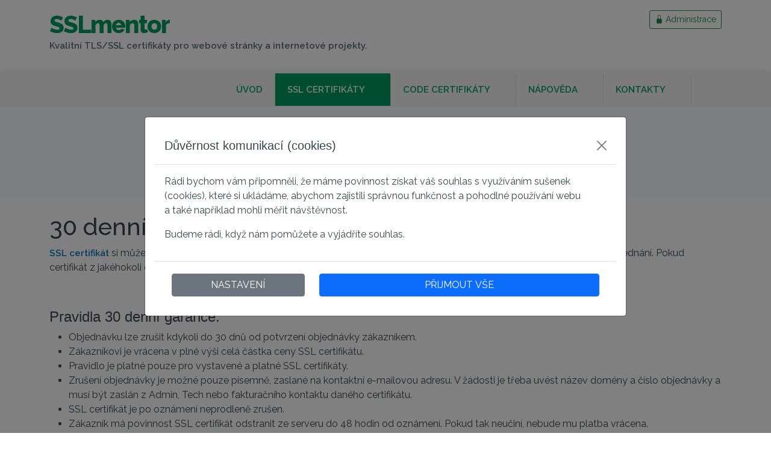

--- FILE ---
content_type: text/html; charset=UTF-8
request_url: https://www.sslmentor.cz/ssl/30-denni-garance
body_size: 5565
content:
<!DOCTYPE html>
<html lang="cs">

<head>
    
<meta charset="utf-8">
<meta content="width=device-width, initial-scale=1.0" name="viewport">

<title>30 denní garance | SSLmentor</title>
<meta name="description" content="30 denní garance vrácení platby. Objednání SSL certifikátu bez obav!">
<meta name="keywords" content="tls,ssl,certifikát,certificate,certifikáty,certifikační autority">

<meta property="og:site_name" content="SSLmentor">
<meta property="og:url" content="https://www.sslmentor.cz/ssl/30-denni-garance">
<meta property="og:type" content="article">
<meta property="og:title" content="30 denní garance">
<meta property="og:description" content="30 denní garance vrácení platby. Objednání SSL certifikátu bez obav!">
<meta property="og:image" content="https://www.sslmentor.cz/images/og/sslmentorcs.png">

<meta name="msapplication-TileColor" content="#00aba9">
<meta name="theme-color" content="#009963">
<link rel="icon" href="/images/fi/favicon.ico" type="image/x-icon">
<link rel="apple-touch-icon" sizes="180x180" href="/images/fi/apple-touch-icon.png">
<link rel="icon" type="image/png" sizes="32x32" href="/images/fi/favicon-32x32.png">
<link rel="icon" type="image/png" sizes="16x16" href="/images/fi/favicon-16x16.png">
<link rel="manifest" href="/images/fi/site.webmanifest">
<link rel="mask-icon" href="/images/fi/safari-pinned-tab.svg" color="#5bbad5">

<link rel="preconnect" href="https://fonts.googleapis.com">
<link rel="preconnect" href="https://fonts.gstatic.com" crossorigin>
<link href="https://fonts.googleapis.com/css?family=Open+Sans:300,300i,400,400i,600,600i,700,700i|Raleway:300,300i,400,400i,500,500i,600,600i,700,700i|Poppins:300,300i,400,400i,500,500i,600,600i,700,700i&display=swap" rel="stylesheet">
<link href="https://fonts.googleapis.com/css2?family=Raleway:wght@100;200;700;800&display=swap" rel="stylesheet">

<link href="/vendor/bootstrap5/dist/css/bootstrap.min.css" rel="stylesheet">

    <link href="/css/sslmentor/main.min.css" rel="stylesheet">
    <!-- NO compiled css --> 
    <link href="/css/sslmentor/nocompiled.css" rel="stylesheet">


<script async src="https://www.googletagmanager.com/gtag/js?id=UA-90130461-1"></script>
<script>
    window.dataLayer = window.dataLayer || [];
    function gtag(){dataLayer.push(arguments);}

    gtag('consent', 'default', {
        'analytics_storage': 'denied',
        'ad_storage': 'denied',
        'ad_user_data': 'denied',
        'ad_personalization': 'denied'
    });

    gtag('js', new Date());

    gtag('config', 'UA-90130461-1');

            gtag('config', 'AW-832385119');

            </script>




    <script type="application/ld+json">
      {
    "@context": "http://schema.org",
    "@graph": [
        {
            "@type": "WebPage",
            "@id": "https://www.sslmentor.cz/ssl/30-denni-garance",
            "url": "https://www.sslmentor.cz/ssl/30-denni-garance",
            "isPartOf": {
                "@id": "https://www.sslmentor.cz#website"
            },
            "author": {
                "@id": "https://www.sslmentor.cz/ssl/30-denni-garance#/schema/organization/96630ec5593b54415022c62c53a0bc53"
            },
            "potentialAction": [
                {
                    "@type": "ReadAction",
                    "target": [
                        "https://www.sslmentor.cz/ssl/30-denni-garance"
                    ]
                }
            ],
            "inLanguage": "cs",
            "headline": "30 denní garance",
            "description": "30 denní garance vrácení platby. Objednání SSL certifikátu bez obav!"
        },
        {
            "@type": "Organization",
            "@id": "https://www.sslmentor.cz#/schema/organization/96630ec5593b54415022c62c53a0bc53",
            "url": "https://www.sslmentor.cz",
            "name": "Web security s.r.o.",
            "email": "info@sslmentor.cz",
            "telephone": "+420 723 406 520",
            "address": {
                "@type": "PostalAddress",
                "streetAddress": "Nové sady 988/2",
                "addressLocality": "Brno",
                "postalCode": "602 00",
                "addressCountry": "CZ"
            },
            "aggregateRating": {
                "@type": "AggregateRating",
                "ratingValue": "5",
                "reviewCount": "5"
            },
            "logo": {
                "@type": "ImageObject",
                "url": "https://www.sslmentor.cz/images/logo-web-menu.png"
            }
        },
        {
            "@type": "WebSite",
            "@id": "https://www.sslmentor.cz#website",
            "url": "https://www.sslmentor.cz",
            "name": "TLS/SSL certifikáty - nejlepší ceny SSL certifikátů",
            "description": "Nabízíme firemní i nejlevnější SSL certifikáty pro HTTPS. Získejte kvalitní SSL certifikáty od 10 minut. SSL certifikáty RapidSSL, DigiCert, Sectigo, GeoTrust, Thawte nebo Certum.",
            "inLanguage": "cs"
        }
    ]
}
    </script>
    
    </head>

<body>
<section id="topbar" class="d-flex align-items-center">
    <div class="container d-flex justify-content-center justify-content-md-between">
        <div class="brand">
            <h2><a href="/" aria-label="SSLmentor">SSLmentor</a></h2>
            <p>Kvalitní TLS/SSL certifikáty pro webové stránky a internetové projekty.</p>
        </div>
        <div class="d-none d-md-block">
                        <a class="btn btn-outline-success btn-sm" href="/administrace/prihlaseni" rel="nofollow">
                <i class="bi bi-lock-fill"></i> Administrace
            </a>
        </div>
    </div>
</section>

<header id="menu" class="d-flex align-items-center">
    <div class="container d-flex align-items-center justify-content-between">
        <a href="/" aria-label="SSLmentor"><img src="/images/logo-web-menu.png" alt="SSLmentor" class="logo" loading="lazy" width="" height=""></a>

        <nav id="navbar" class="navbar">
            <ul>
                <li><a class="nav-link scrollto" href="/"><span>Úvod</span></a>
                </li>
                <li class="dropdown active"><a href="/"><span>SSL certifikáty</span>
                        <i class="bi bi-chevron-down"></i></a>
                    <ul>
                        <li><a href="/ssl/nejlevnejsi-certifikaty">Nejlevnější certifikáty</a></li>
                        <li><a href="/ssl/code-signing-certifikaty">Code Signing certifikáty</a></li>
                        <li><a href="/ssl/osobni-certifikaty">S/MIME certifikáty</a></li>
                        <li class="dropdown">
                            <a href="#"><span>Typy certifikátů</span> <i class="bi bi-chevron-right"></i></a>
                            <ul>
                                <li><a href="/ssl/nejlevnejsi-certifikaty">Základní certifikáty</a></li>
                                <li><a href="/ssl/wildcard">WildCard certifikáty</a></li>
                                <li><a href="/ssl/multidomain">Multi-domain certifikáty</a></li>
                                <li><a href="/ssl/ov">Firemní certifikáty</a></li>
                                <li><a href="/ssl/ev">EV certifikáty</a></li>
                                <li><a href="/ssl/osobni-certifikaty">Osobní S/MIME certifikáty</a></li>
                                <li><a href="/ssl/code-signing-certifikaty">CODE Signing certifikáty</a></li>
                            </ul>
                        </li>
                        <li class="dropdown">
                            <a href="#"><span>Certifikační autority</span> <i class="bi bi-chevron-right"></i></a>
                            <ul>
                                <li><a href="/ssl/sectigo-ssl">Sectigo</a></li>
                                <li><a href="/ssl/geotrust-ssl">Geotrust</a></li>
                                <li><a href="/ssl/rapidssl-ssl">RapidSSL</a></li>
                                <li><a href="/ssl/digicert-ssl">Digicert</a></li>
                                <li><a href="/ssl/thawte-ssl">Thawte</a></li>
                                <li><a href="/ssl/certum-ssl">Certum</a></li>
                            </ul>
                        </li>
                        <li class="dropdown">
                            <a href="#"><span>Druhy ověření</span> <i class="bi bi-chevron-right"></i></a>
                            <ul>
                                <li><a href="/ssl/nejlevnejsi-certifikaty">Ověření
                                        domény (DV)</a></li>
                                <li><a href="/ssl/ov">Ověření společnosti (OV)</a></li>
                                <li><a href="/ssl/ev">Rozšířené ověření (EV)</a></li>
                            </ul>
                        </li>
                        <li class="dropdown">
                            <a href="#"><span>Elektronický podpis</span> <i class="bi bi-chevron-right"></i></a>
                            <ul>
                                <li><a href="/ssl/osobni-certifikaty">Osobní certifikáty</a></li>
                            </ul>
                        </li>
                    </ul>
                </li>
                <li class="dropdown">
                    <a href="/ssl/code-signing-certifikaty"><span>Code certifikáty</span>
                        <i class="bi bi-chevron-down"></i></a>
                    <ul>
                        <li><a href="/ssl/code-signing-certifikaty">Code Signing certifikáty</a></li>
                    </ul>
                </li>
                <li class="dropdown">
                    <a href="/ssl/napoveda"><span>Nápověda</span> <i
                                class="bi bi-chevron-down"></i></a>
                    <ul>
                        <li><a href="/ssl/napoveda">Nápověda</a></li>
                        <li><a href="/ssl/ssl-nastroje">SSL nástroje</a></li>
                    </ul>
                </li>
                <li class="dropdown">
                    <a href="/kontakt"><span>Kontakty</span> <i class="bi bi-chevron-down"></i></a>
                    <ul>
                        <li><a href="/kontakt">Kontakty</a></li>
                        <li><a href="/ssl/o-nas">O nás</a></li>
                        <li><a href="/kontakt">Kontaktní formulář</a></li>
                    </ul>
                </li>
                                    <li class="dropdown menu_admin"><a href="/administrace/prihlaseni">Administrace <i class="bi bi-chevron-down"></i></a>
                        <ul>
                            <li><a href="/administrace/prihlaseni">Přihlásení klienta</a></li>
                        </ul>
                    </li>
                            </ul>
            <i class="bi bi-list mobile-nav-toggle"><span>MENU</span></i>
        </nav>
    </div>
</header>

    <section id="motive" class="d-flex align-items-center">
    <div class="container pt-3">
        <div class="product-title">
            <span>30 days</span>
            <h2>30 days</h2>
        </div>
    </div>
</section>
<main id="main">
        <section id="tandp" class="tandp">
        <div class="container">
            <h1>30 denní garance vrácení platby</h1>
            <p><a href="/" title="SSL certifikáty">SSL certifikát</a> si můžete <strong>objednat zcela bez obav </strong>. Naši zákazníci mají možnost zrušit objednávku bez důvodu až 30 dní od objednání. Pokud certifikát z jakéhokoli důvodu nevyhovuje, platba bude vrácena v plné výši.</p>
            <p>&nbsp;</p>

            <h4>Pravidla 30 denní garance:</h4>
            <ul class="">
                <li>Objednávku lze zrušit kdykoli do 30 dnů od potvrzení objednávky zákazníkem.</li>
                <li>Zákazníkovi je vrácena v plné výši celá částka ceny SSL certifikátu.</li>
                <li>Pravidlo je platné pouze pro vystavené a platné SSL certifikáty.</li>
                <li>Zrušení objednávky je možné pouze písemně, zaslané na kontaktní e-mailovou adresu. V žádosti je
                    třeba uvést název domény a číslo objednávky a musí být zaslán z Admin, Tech nebo fakturačního
                    kontaktu daného certifikátu.
                </li>
                <li>SSL certifikát je po oznámení neprodleně zrušen.</li>
                <li>Zákazník má povinnost SSL certifikát odstranit ze serveru do 48 hodin od oznámení. Pokud tak
                    neučiní, nebude mu platba vrácena.
                </li>
                <li><strong>Code certifikáty</strong>
                    <ul>
                        <li>Vrácená částka je snížena o náklady na dopravu a USB token.</li>
                    </ul>
                </li>
				<li>Osobní certifikáty pro elektronický podpis
					<ul>
						<li>Objednávku lze zrušit kdykoli do 15 dnů od potvrzení objednávky zákazníkem.</li>
					</ul>
				</li>
                <li>V případě platby certifikátu jinou metodou než bankovním převodem si provozovatel projektu SSLmentor
                    vyhrazuje právo naúčtovat transakční poplatek podle druhu platební metody, který může činit 2-5%
                    ceny certifikátu.
                </li>
                <li>V případě zrušení certifikátu ze strany Certifikační autority (např. Zjištění podvodné validace,
                    dokumentů) nelze garantovat vrácení platby za objednávku.
                </li>
            </ul>

        </div>
    </section>

    <section>
        <div class="container">
            <div class="row">
                <p> </p>
            </div>
        </div>
    </section>

    <section id="cauth" class="cauth">
    <div class="container">
        <div class="row">
            <div class="col-lg-2 col-md-4 col-6 d-flex align-items-center justify-content-center">
                <a href="/ssl/sectigo-ssl" title="Certifikační autorita SECTIGO"><img src="/images/svg/logo-sectigo.svg" class="img-fluid" alt="CA Sectigo" loading="lazy" width="200" height="50"></a>
            </div>
            <div class="col-lg-2 col-md-4 col-6 d-flex align-items-center justify-content-center">
                <a href="/ssl/rapidssl-ssl" title="Certifikační autorita RAPIDSSL"><img src="/images/svg/logo-rapidssl.svg" class="img-fluid" alt="CA RapidSSL" loading="lazy" width="200" height="50"></a>
            </div>
            <div class="col-lg-2 col-md-4 col-6 d-flex align-items-center justify-content-center">
                <a href="/ssl/thawte-ssl" title="Certifikační autorita THAWTE"><img src="/images/svg/logo-thawte.svg" class="img-fluid" alt="CA Thawte" loading="lazy" width="200" height="50"></a>
            </div>
            <div class="col-lg-2 col-md-4 col-6 d-flex align-items-center justify-content-center">
                <a href="/ssl/geotrust-ssl" title="Certifikační autorita GEOTRUST"><img src="/images/svg/logo-geotrust.svg"  class="img-fluid" alt="CA GeoTrust" loading="lazy" width="200" height="50"></a>
            </div>
            <div class="col-lg-2 col-md-4 col-6 d-flex align-items-center justify-content-center">
                <a href="/ssl/digicert-ssl" title="Certifikační autorita DIGICERT"><img src="/images/svg/logo-digicert.svg" class="img-fluid" alt="CA DigiCert" loading="lazy" width="200" height="50"></a>
            </div>
            <div class="col-lg-2 col-md-4 col-6 d-flex align-items-center justify-content-center">
                <a href="/ssl/certum-ssl" title="Certifikační autorita CERTUM"><img src="/images/svg/logo-certum.svg" class="img-fluid" alt="CA Certum" loading="lazy" width="200" height="50"></a>
            </div>
        </div>
    </div>
</section></main>

<footer id="footer">
    <div class="footer-top">
    <div class="container">
        <div class="row">
            <div class="col-lg-2 col-md-6 footer-links">
                <h4>Certifikační Autority</h4>
                <ul>
                    <li><i class="bi bi-chevron-double-right"></i> <a href="/ssl/sectigo-ssl" title="Certifikační autorita Sectigo">CA Sectigo</a></li>
                    <li><i class="bi bi-chevron-double-right"></i> <a href="/ssl/rapidssl-ssl" title="Certifikační autorita RapidSSL">CA RapidSSL</a></li>
                    <li><i class="bi bi-chevron-double-right"></i> <a href="/ssl/geotrust-ssl" title="Certifikační autorita GeoTrust">CA GeoTrust</a></li>
                    <li><i class="bi bi-chevron-double-right"></i> <a href="/ssl/thawte-ssl" title="Certifikační autorita Thawte">CA Thawte</a></li>
                    <li><i class="bi bi-chevron-double-right"></i> <a href="/ssl/digicert-ssl" title="Certifikační autorita DigiCert">CA DigiCert</a></li>
                    <li><i class="bi bi-chevron-double-right"></i> <a href="/ssl/certum-ssl" title="Certifikační autorita Certum">CA Certum</a></li>
                </ul>
            </div>
            <div class="col-lg-3 col-md-6 footer-links">
                <h4>Nejlevnější SSL certifikáty</h4>
                <ul>
                    <li><i class="bi bi-chevron-double-right"></i> <a href="/sectigo/sectigopositive" title="Sectigo PositiveSSL">Sectigo PositiveSSL</a></li>
                    <li><i class="bi bi-chevron-double-right"></i> <a href="/sectigo/sectigopositivemulti" title="Sectigo PositiveSSL multi-domain">Sectigo PositiveSSL multi-domain</a></li>
                    <li><i class="bi bi-chevron-double-right"></i> <a href="/sectigo/sectigopositivewild" title="Sectigo PositiveSSL WildCard">Sectigo PositiveSSL WildCard</a></li>
                    <li><i class="bi bi-chevron-double-right"></i> <a href="/rapidssl/rapidssl" title="RapidSSL certifikát">RapidSSL certifikát</a></li>
                    <li><i class="bi bi-chevron-double-right"></i> <a href="/rapidssl/rapidsslwild" title="RapidSSL WildCard">RapidSSL WildCard</a></li>
                    <li><i class="bi bi-chevron-double-right"></i> <a href="/ssl/ssl-certifikat-zdarma" title="SSL certifikát zadarmo">Testovací SSL certifikát zdarma</a></li>
                </ul>
            </div>
            <div class="col-lg-3 col-md-6 footer-links">
                <h4>SSL certifikáty pro</h4>
                <ul>
                    <li><i class="bi bi-chevron-double-right"></i> <a href="/ssl/certifikat-pro-exchange" title="SSL certifikát pro MS Exchange">zabezpečení MS Exchange</a></li>
                    <li><i class="bi bi-chevron-double-right"></i> <a href="/ssl/certifikat-pro-eshop" title="SSL certifikát pro E-shop">zabezpečení E-shopu</a></li>
                    <li><i class="bi bi-chevron-double-right"></i> <a href="/ssl/ov" title="Firemní SSL certifikáty">firemní www stránky</a></li>
                    <li><i class="bi bi-chevron-double-right"></i> <a href="/ssl/code-signing-certifikaty" title="CODE signing certifikáty">vývojáře (CODE Signing)</a></li>
                    <li><i class="bi bi-chevron-double-right"></i> <a href="/ssl/osobni-certifikaty" title="Osobní certifikáty pro elektronický podpis">Elektronický podpis</a></li>
                </ul>
            </div>
            <div class="col-lg-4 col-md-6">
                <div class="footer-info">
                    <h3>Web Security s.r.o.</h3>
                    <p>
                        <strong>Web:</strong> www.sslmentor.cz <br>
                        <strong>E-mail:</strong> info@sslmentor.cz<br>
                    </p>
                    <div class="social-links mt-3">
                        <a href="https://twitter.com/SSLmentor" title="twitter" target="_blank"><i class="bi bi-twitter"></i></a>
                        <a href="https://www.linkedin.com/company/10141169/" title="linkedin" target="_blank"><i class="bi bi-linkedin"></i></a>
                        <a href="https://blog.sslmentor.cz/" title="BLOG SSLmentor" target="_blank"><i class="bi bi-pencil-square"></i></a>
                    </div>
                </div>
            </div>
        </div>
    </div>
</div>    <div class="flags">
    <div class="container text-center">
        <a href="https://www.sslmentor.eu" title="SSLmentor.EU [English, EUR]"><img src="/images/flags/flag-eu.png" class="img-fluid rounded my-1" alt="SSLmentor [EU]" width="52" height="30"></a> 
        <a href="https://www.sslmentor.com" title="SSLmentor.COM [English, USD]"><img src="/images/flags/flag-us.png" class="img-fluid rounded my-1" alt="SSLmentor.com [UK/US]" width="52" height="30"></a>
        <a href="https://www.sslmentor.de" title="SSLmentor.de [GERMANY]"><img src="/images/flags/flag-de.png" class="img-fluid rounded my-1" alt="SSLmentor [DE]" width="52" height="30"></a>
        <!--<a href="https://www.sslmentor.at" title="SSLmentor.at [AUSTRIA]"><img src="/images/flags/flag-at.png" class="img-fluid rounded my-1" alt="SSLmentor [AT]" width="52" height="30"></a>-->
        <!--<a href="https://www.sslmentor.uk" title="SSLmentor.uk [GREAT BRITAIN]"><img src="/images/flags/flag-uk.png" class="img-fluid rounded my-1" alt="SSLmentor [UK]" width="52" height="30"></a>-->
	    <a href="https://www.sslmentor.fr" title="SSLmentor.fr [FRANCE]"><img src="/images/flags/flag-fr.png" class="img-fluid rounded my-1" alt="SSLmentor [FR]" width="52" height="30"></a>
        <a href="https://www.sslmentor.nl" title="SSLmentor.nl [NETHERLANDS]"><img src="/images/flags/flag-nl.png" class="img-fluid rounded my-1" alt="SSLmentor [NL]" width="52" height="30"></a>
        <a href="https://www.sslmentor.se" title="SSLmentor.se [SWEDEN]"><img src="/images/flags/flag-se.png" class="img-fluid rounded my-1" alt="SSLmentor [SE]" width="52" height="30"></a>
	    <a href="https://www.sslmentor.it" title="SSLmentor.it [ITALY]"><img src="/images/flags/flag-it.png" class="img-fluid rounded my-1" alt="SSLmentor [IT]" width="52" height="30"></a>
	    <a href="https://www.sslmentor.es" title="SSLmentor.es [SPAIN]"><img src="/images/flags/flag-es.png" class="img-fluid rounded my-1" alt="SSLmentor [ES]" width="52" height="30"></a>
        <a href="https://www.sslmentor.pt" title="SSLmentor.pt [PORTUGAL]"><img src="/images/flags/flag-pt.png" class="img-fluid rounded my-1" alt="SSLmentor [PT]" width="52" height="30"></a>
        <a href="https://www.sslmentor.cz" title="SSLmentor.cz [CZECHIA]"><img src="/images/flags/flag-cz.png" class="img-fluid rounded my-1" alt="SSLmentor [CZ]" width="52" height="30"></a>
        <a href="https://www.sslmentor.sk" title="SSLmentor.sk [SLOVAKIA]"><img src="/images/flags/flag-sk.png" class="img-fluid rounded my-1" alt="SSLmentor [SK]" width="52" height="30"></a>
        <a href="https://www.sslmentor.rs" title="SSLmentor.rs [SERBIA]"><img src="/images/flags/flag-rs.png" class="img-fluid rounded my-1" alt="SSLmentor [RS]" width="52" height="30"></a>
        <a href="https://www.sslmentor.com.hr" title="SSLmentor.com.hr [CROATIA]"><img src="/images/flags/flag-hr.png" class="img-fluid rounded my-1" alt="SSLmentor [HR]" width="52" height="30"></a>
    </div>
</div>    <div class="container">
    <div class="copyright">
        &copy; Copyright 2017-2026 Web security s.r.o. | Všechny práva vyhrazena
    </div>
    <div class="credits">
        <a href="/ssl/podminky-a-pravidla" title="Podmínky a pravidla">Podmínky a
            pravidla</a> | <a href="" id="open-cookie-modal">Cookies</a> | <a href="/administrace/prihlaseni" title="Administrace">Administrace</a>
    </div>
</div></footer>

<div id="cookie-modal" class="modal" data-keyboard="false" tabindex="-1" aria-labelledby="cookiesModalLabel" style="display: none" aria-modal="true" role="dialog" title="Cookies">
  <div class="modal-dialog modal-dialog-centered modal-lg overlay">
    <div class="modal-content p-3">

      <div class="modal-header">
        <h5 class="modal-title d-sm-none">Nastavení cookies</h5>
        <h5 class="modal-title d-none d-sm-block">Důvěrnost komunikací (cookies)</h5>
        <button type="button" class="btn-close" data-bs-dismiss="modal" aria-label="Close"></button>
      </div>

      <div class="modal-body">

          <p class="d-sm-none">Máme povinnost získat váš souhlas s&nbsp;využíváním cookies.</p>
          <p class="d-none d-sm-block">Rádi bychom vám připomněli, že máme povinnost získat váš souhlas s využíváním sušenek (cookies), které si ukládáme, abychom zajistili správnou funkčnost a&nbsp;pohodlné používání webu a&nbsp;také například mohli měřit návštěvnost.</p>
          <p>Budeme rádi, když nám pomůžete a&nbsp;vyjádříte souhlas.</p>

          <div id="cookies-chck" class="row ms-2" style="display: none">
            <div class="form-check">
              <input class="form-check-input" type="checkbox" name="necessary-chck" id="necessary-chck" value="1" checked disabled />
              <label class="form-check-label" for="necessary-chck">NUTNÉ COOKIES</label>
              <p class="small d-sm-none">Nezbytné cookies pro zajištění funkčnosti webových stránek.</p>
              <p class="small d-none d-sm-block">Nezbytné cookies pro zajištění funkčnosti webových stránek, zajišťují požadovanou funkcionalitu (např. správné zobrazení stránky, session id, nastavení souhlasů).</p>
            </div>
            <div class="form-check">
              <input class="form-check-input" type="checkbox" name="functional-chck" id="functional-chck" value="1" />
              <label class="form-check-label"
               for="functional-chck">PREFERENČNÍ</label>
              <p class="small d-sm-none">Preferenční cookies - nastavení vašich preferencí.</p>
              <p class="small d-none d-sm-block">Preferenční cookies umožňují, aby si webová stránka zapamatovala informace nastavení preferencí pro příští návštěvu (např. uživatelské jméno, region, jazyk).</p>
              <wbr
            <div class="form-check">
              <input class="form-check-input" type="checkbox" name="performance-chck" id="performance-chck" value="1" />
              <label class="form-check-label" for="performance-chck">STATISTICKÉ</label>
              <p class="small d-sm-none">Statistické cookies.</p>
              <p class="small d-none d-sm-block">Statistické cookies nám pomáhají porozumět chování návštěvníků. Informují nás jak se web používá a umožňují jej vylepšovat. Anonymně shromažďují informace o využívání webu.</p>
            </div>
            <div class="form-check">
              <input class="form-check-input" type="checkbox" name="marketing-chck" id="marketing-chck" value="1" />
              <label class="form-check-label" for="marketing-chck">MARKETINGOVÉ</label>
              <p class="small d-sm-none">Marketingové cookies.</p>
              <p class="small d-none d-sm-block">Marketingové cookies se využívají k zobrazování cílené reklamy během vašeho brouzdání internetem. Tato volba zajistí větší relevantnost zobrazované reklamy, nemá vliv na počet zobrazovaných reklam.</p>
            </div>
          </div>

      </div>

      <div class="modal-footer d-md-block">
        <div class="row gy-1">
          <div class="col-md-8">
            <button type="button" id="all-btn" class="btn btn-primary w-100">PŘIJMOUT VŠE</button>
          </div>
          <div class="col-md-4 order-sm-first">
            <button type="button" id="choice-btn" class="btn btn-secondary w-100" style="display: none">ULOŽIT VÝBĚR</button>
            <button type="button" id="setting-btn" class="btn btn-secondary w-100">NASTAVENÍ</button>
          </div>
        </div>
      </div>

    </div>
  </div>
</div>
<a href="#" class="back-to-top d-flex align-items-center justify-content-center"><i class="bi bi-arrow-up-short"></i></a>

<!-- JS -->
<script src="/vendor/bootstrap5/dist/js/bootstrap.bundle.min.js"></script>

    <script src="/js/sslmentor/main.min.js"></script>

</body>

</html>

--- FILE ---
content_type: text/css
request_url: https://www.sslmentor.cz/css/sslmentor/main.min.css
body_size: 3302
content:
@font-face{font-family:"bootstrap-icons";src:url("/vendor/bootstrap-icons/font/fonts/bootstrap-icons.woff2?48804dbfe98a9c8a08858a0de0b0e3db") format("woff2"),url("/vendor/bootstrap-icons/font/fonts/bootstrap-icons.woff?48804dbfe98a9c8a08858a0de0b0e3db") format("woff");font-display:swap}.bi::before,[class^="bi-"]::before,[class*=" bi-"]::before{display:inline-block;font-display:block;font-family:bootstrap-icons !important;font-style:normal;font-weight:normal !important;font-variant:normal;text-transform:none;line-height:1;vertical-align:-.125em;-webkit-font-smoothing:antialiased;-moz-osx-font-smoothing:grayscale}.bi-x::before{content:"\f62a"}.bi-arrow-repeat::before{content:"\f130"}.bi-arrow-up-short::before{content:"\f145"}.bi-asterisk::before{content:"\f151"}.bi-award-fill::before{content:"\f153"}.bi-award::before{content:"\f154"}.bi-boxes::before{content:"\f685"}.bi-building::before{content:"\f1dd"}.bi-card-checklist::before{content:"\f224"}.bi-caret-down-fill::before{content:"\f229"}.bi-caret-down::before{content:"\f22c"}.bi-caret-left-fill::before{content:"\f22d"}.bi-caret-left::before{content:"\f230"}.bi-caret-right-fill::before{content:"\f231"}.bi-caret-right::before{content:"\f234"}.bi-caret-up-fill::before{content:"\f235"}.bi-caret-up::before{content:"\f238"}.bi-chat-dots-fill::before{content:"\f249"}.bi-chat-dots::before{content:"\f24a"}.bi-check::before{content:"\f26e"}.bi-chevron-double-down::before{content:"\f27e"}.bi-chevron-double-left::before{content:"\f27f"}.bi-chevron-double-right::before{content:"\f280"}.bi-chevron-double-up::before{content:"\f281"}.bi-chevron-down::before{content:"\f282"}.bi-chevron-expand::before{content:"\f283"}.bi-chevron-left::before{content:"\f284"}.bi-chevron-right::before{content:"\f285"}.bi-chevron-up::before{content:"\f286"}.bi-clock-fill::before{content:"\f291"}.bi-clock-history::before{content:"\f292"}.bi-cloud-arrow-down-fill::before{content:"\f294"}.bi-cloud-arrow-down::before{content:"\f295"}.bi-cloud-download-fill::before{content:"\f29a"}.bi-code-slash::before{content:"\f2c6"}.bi-code-square::before{content:"\f2c7"}.bi-code::before{content:"\f2c8"}.bi-coin::before{content:"\f634"}.bi-currency-bitcoin::before{content:"\f635"}.bi-currency-dollar::before{content:"\f636"}.bi-currency-euro::before{content:"\f637"}.bi-currency-exchange::before{content:"\f638"}.bi-currency-pound::before{content:"\f639"}.bi-envelope-fill::before{content:"\f32c"}.bi-envelope::before{content:"\f32f"}.bi-exclamation-triangle-fill::before{content:"\f33a"}.bi-exclamation-triangle::before{content:"\f33b"}.bi-exclamation::before{content:"\f33c"}.bi-eye-fill::before{content:"\f33e"}.bi-eye::before{content:"\f341"}.bi-file-earmark-pdf-fill::before{content:"\f63d"}.bi-file-text-fill::before{content:"\f3b8"}.bi-file-text::before{content:"\f3b9"}.bi-files::before{content:"\f3c2"}.bi-fingerprint::before{content:"\f671"}.bi-gear-fill::before{content:"\f3e2"}.bi-globe2::before{content:"\f3ef"}.bi-globe::before{content:"\f3ee"}.bi-info-circle-fill::before{content:"\f430"}.bi-info-circle::before{content:"\f431"}.bi-info-square-fill::before{content:"\f432"}.bi-info-square::before{content:"\f433"}.bi-info::before{content:"\f434"}.bi-key-fill::before{content:"\f44e"}.bi-key::before{content:"\f44f"}.bi-link-45deg::before{content:"\f470"}.bi-link::before{content:"\f471"}.bi-linkedin::before{content:"\f472"}.bi-list::before{content:"\f479"}.bi-lock-fill::before{content:"\f47a"}.bi-lock::before{content:"\f47b"}.bi-nut-fill::before{content:"\f4a8"}.bi-nut::before{content:"\f4a9"}.bi-pencil-square::before{content:"\f4ca"}.bi-people-fill::before{content:"\f4cf"}.bi-people::before{content:"\f4d0"}.bi-person-circle::before{content:"\f4d7"}.bi-phone::before{content:"\f4e7"}.bi-question-circle-fill::before{content:"\f504"}.bi-question-circle::before{content:"\f505"}.bi-reply-fill::before{content:"\f51f"}.bi-reply::before{content:"\f520"}.bi-search::before{content:"\f52a"}.bi-send::before{content:"\f6c0"}.bi-shield-fill-check::before{content:"\f531"}.bi-shield-shaded::before{content:"\f53b"}.bi-star-fill::before{content:"\f586"}.bi-star-half::before{content:"\f587"}.bi-star::before{content:"\f588"}.bi-stars::before{content:"\f589"}.bi-twitter::before{content:"\f5ef"}.bi-wrench-adjustable::before{content:"\f790"}.bi-capslock-fill::before{content:"\f222"}.bi-filetype-csv::before{content:"\f743"}:root{--green:#009963;--green-back:#009963;--orange:#f60;--white:#faf0e6;--backblue:#f9fcff}body{font-family:"Raleway",sans-serif;color:#37474f}a{color:#0277bd;text-decoration:none}a:hover{color:var(--orange);text-decoration:none}p a{font-size:.95em;font-weight:600}p span{font-weight:bold;font-size:.9em}p.small{font-size:small;line-height:1.35em;margin:auto}p.bigger{font-size:1.08em;font-weight:500;color:#484848;margin-top:5px}p.notify{font-style:italic;font-weight:bold;color:#607d8b}p i{font-size:16px;color:#0277bd;padding-bottom:2px;line-height:0;vertical-align:middle}h1,h2,h3,h4,h5,h6{font-family:"Raleway",sans-serif}section{padding:25px 0;overflow:hidden}.back-to-top{position:fixed;visibility:hidden;opacity:0;right:15px;bottom:15px;z-index:996;background:var(--green);width:40px;height:40px;transition:all .4s}.back-to-top i{font-size:28px;color:#fff;line-height:0}.back-to-top:hover{background:#e72323;color:#fff}.back-to-top.active{visibility:visible;opacity:1}#topbar{background:#fff;font-size:15px;height:120px;padding:0}#topbar .brand h2{font-size:40px;margin:0;padding:0;font-weight:800;letter-spacing:-2px}#topbar .brand p{font-weight:600;color:#546e7a}#topbar .brand a{font-weight:800;color:var(--green)}#topbar .brand a:hover{color:var(--green)}@media(max-width:991px){#topbar{height:0}}#menu{background:#f5f5f5;transition:all .5s;z-index:997;height:58px;box-shadow:0 0 10px rgba(127,137,161,0.25)}#menu.fixed-top{background:#f5f5f5}#menu .logo{margin:0;padding:0;visibility:hidden;width:100%;height:auto}#menu.fixed-top .logo{transition:all .5s;visibility:visible}@media(max-width:1199px){#menu .logo{max-width:80%}}@media(max-width:991px){#menu .logo{visibility:visible}}.scrolled-offset{margin-top:70px}.ssl_red{color:#c8063a !important}.important{color:red !important}.important-orange{color:var(--orange) !important}.bg-bluelight{background-color:var(--backblue)}.div-notify{padding:20px;margin:20px 0 35px 0;color:#546e7a;border-left:12px solid #ff8f00;background-color:lightgoldenrodyellow}.div-important{padding:20px;margin:20px 0 35px 0;line-height:1.5em;color:#f44336;border-left:12px solid red;background-color:lightgoldenrodyellow}.xalert{font-size:small !important;text-decoration:none !important;border-bottom:none !important;font-weight:normal !important;color:red !important}.blink{animation:blink 2s steps(5,start) infinite;-webkit-animation:blink 1s steps(5,start) infinite}@keyframes blink{to{visibility:hidden}}@-webkit-keyframes blink{to{visibility:hidden}}abbr{text-decoration:none !important;cursor:help !important;border-bottom:1px dotted #828282 !important}.abbr-th{border-color:#f9f9f9 !important}.navbar{padding:0;margin-right:120px}.navbar ul{margin:0;padding:0;display:flex;list-style:none;align-items:center}.navbar li{position:relative}.navbar>ul>li{margin-left:0;border-right:1px solid #e1e1e1;text-transform:uppercase}.navbar a,.navbar a:focus{display:flex;align-items:center;justify-content:space-between;padding:16px 25px;font-size:16px;font-weight:600;color:var(--green);white-space:nowrap;transition:.3s}.navbar a i,.navbar a:focus i{font-size:12px;line-height:0;margin-left:10px;visibility:hidden}.navbar a:hover i{visibility:visible}.navbar a:hover,.navbar .active,.navbar .active:focus,.navbar li:hover>a{background:var(--green);color:#fff}.navbar .active>a{background:var(--green)}.navbar .active>a>span{color:#fff}.navbar .dropdown ul{display:block;position:absolute;left:0;top:calc(100% + 30px);margin:0;padding:5px 0;z-index:99;opacity:0;visibility:hidden;background:#fff;box-shadow:0 0 30px rgba(127,137,161,0.25);transition:.3s}.navbar .dropdown ul li{min-width:200px;text-transform:initial}.navbar .dropdown ul a{padding:10px 20px;font-size:15px;font-weight:500;color:var(--green)}.navbar .dropdown ul a i{font-size:12px;visibility:visible}.navbar .dropdown ul a:hover,.navbar .dropdown ul .active:hover,.navbar .dropdown ul li:hover>a{color:#fff}.navbar .dropdown:hover>ul{opacity:1;top:100%;visibility:visible}.navbar .dropdown .dropdown ul{top:0;left:calc(100% - 0px);visibility:hidden}.navbar .dropdown .dropdown:hover>ul{opacity:1;top:0;left:100%;visibility:visible}.navbar .dropdown ul li ul li{border-bottom:1px solid #e1e1e1}.navbar .dropdown ul li ul li:last-child{border-bottom:0}.menu_admin{display:none}@media(max-width:1366px){.navbar .dropdown .dropdown ul{left:-90%}.navbar .dropdown .dropdown:hover>ul{left:-100%}}@media(max-width:1399px){.navbar{margin-right:50px}.navbar a,.navbar a:focus{padding:16px 20px;font-size:15px}}@media(max-width:1199px){.navbar{margin-right:-10px}}.mobile-nav-toggle{color:#535353;font-size:28px;cursor:pointer;display:none;margin-right:5px;line-height:0;transition:.5s;border:1px solid #dee2e6;border-radius:5px;padding:1px 3px}.mobile-nav-toggle span{color:#535353;font-size:14px;font-style:normal;font-weight:600;vertical-align:5px;color:var(--green)}.mobile-nav-toggle.bi-x{color:#fff}@media(max-width:991px){.mobile-nav-toggle{display:block}.navbar{margin-right:0}.navbar ul{display:none}.menu_admin{display:block}}.navbar-mobile{position:fixed;overflow:hidden;top:0;right:0;left:0;bottom:0;background:rgba(0,0,0,0.9);transition:.3s;z-index:999}.navbar-mobile .mobile-nav-toggle{position:absolute;top:15px;right:10px}.navbar-mobile ul{display:block;position:absolute;top:55px;right:15px;bottom:15px;left:15px;padding:10px 0;background-color:#fff;overflow-y:auto;transition:.3s}.navbar-mobile a,.navbar-mobile a:focus{padding:10px 15px;font-size:15px;color:#535353}.navbar-mobile a:hover,.navbar-mobile li:hover>a{color:var(--green);background:0}.navbar-mobile .active{background:var(--green);color:#fff}.navbar-mobile .getstarted,.navbar-mobile .getstarted:focus{margin:15px}.navbar-mobile .dropdown ul{position:static;display:none;margin:10px 20px;padding:10px 0;z-index:99;opacity:1;visibility:visible}.navbar-mobile .dropdown ul li{min-width:200px}.navbar-mobile .dropdown ul a{padding:8px 15px;color:#535353}.navbar-mobile .dropdown ul a i{font-size:12px}.navbar-mobile .dropdown ul a:hover,.navbar-mobile .dropdown ul .active:hover,.navbar-mobile .dropdown ul li:hover>a{color:var(--green)}.navbar-mobile .dropdown>.dropdown-active{display:block}.navbar-mobile a i,.navbar a:focus i{visibility:visible}#home-motive{width:100%;height:350px;position:relative;margin-bottom:-50px;background:url("/images/home-bg.webp") top center}.home-title{position:relative;padding-bottom:50px}.home-title h1{font-size:48px;font-weight:800;text-transform:uppercase;color:#fff}.home-title p{color:#f9fcff;font-weight:700;font-size:22px;line-height:25px}@media(max-width:575px){.home-title h1{font-size:30px}.home-title p{font-size:16px}#home-motive{width:100%;height:250px;background:0;background-color:#01233c}}#motive{width:100%;height:150px;text-align:center;background-color:#e3f2fd;background-size:cover;position:relative}#motive:before{content:"";background:rgba(255,255,255,0.7);position:absolute;bottom:0;top:0;left:0;right:0}.product-title{padding:20px 0;position:relative}.product-title h2{font-size:32px;font-weight:700;text-transform:uppercase;margin-bottom:0;padding-bottom:0;color:#546e7a;position:relative;z-index:2}.product-title span{position:absolute;top:20px;color:#e3f2fd;left:0;right:0;z-index:1;font-weight:700;font-size:52px;text-transform:uppercase;line-height:0}@media(max-width:575px){.product-title h2{font-size:28px;margin-bottom:15px}.product-title span{display:none}}@media(max-width:992px){.product-title span{font-size:40px;top:25px}}.home-boxes{padding-top:0;position:relative}.home-boxes .ssl-box{padding:40px 30px;position:relative;overflow:hidden;background:#f9fcff;border-radius:5px;border:1px solid var(--green)}.home-boxes .ssl-box:hover{background:#fff;box-shadow:3px 3px 20px rgba(1,41,112,0.05)}.home-boxes .icon{margin:0 auto 20px auto;text-align:center}.home-boxes .icon i{font-size:55px;line-height:1;color:var(--green)}.home-boxes .title{font-weight:700;margin-bottom:15px;font-size:18px}.home-boxes .title a{color:#546e7a}.home-boxes .title a:hover{text-decoration:underline}.home-boxes .description{font-size:15px;line-height:28px;margin-bottom:0;color:#546e7a}.faq .accordion-item{border:0;margin-bottom:10px}.faq .accordion-collapse{border:0}.faq .accordion-button{padding:15px 30px 15px 60px;font-weight:700;border:0;font-size:16px;text-align:left;background:#f9fcff;border-radius:5px}.faq .accordion-button:focus{box-shadow:none}.faq .accordion-button:not(.collapsed){color:var(--green);background:#f1f8ff;border-bottom:0;box-shadow:none}.faq .icon-help{position:absolute;top:14px;left:25px;font-size:18px;color:var(--green)}.faq .accordion-button:after{position:absolute;right:15px;top:15px}.faq .accordion-body{padding:15px 30px 10px 25px;border:0;background:#f9fcff;border-radius:5px;font-size:.95em}#footer{background:#4a5562;padding:0 0 30px 0;color:#fff;font-size:14px}#footer .footer-top{background:#515d6a;padding:60px 0 15px 0}#footer .footer-top .footer-info{margin-bottom:30px}#footer .footer-top .footer-info h3{font-size:24px;margin:0 0 20px 0;padding:2px 0 2px 0;line-height:1;font-weight:700}#footer .footer-top .footer-info p{font-size:14px;line-height:24px;margin-bottom:0;font-family:"Raleway",sans-serif;color:#fff}#footer .footer-top .social-links a{font-size:18px;display:inline-block;background:rgba(255,255,255,0.1);color:#fff;line-height:1;padding:8px 0;margin-right:4px;border-radius:4px;text-align:center;width:36px;height:36px;transition:.3s}#footer .footer-top .social-links a:hover{background:var(--green);color:#fff;text-decoration:none}#footer .footer-top h4{font-size:16px;font-weight:600;color:#fff;position:relative;padding-bottom:12px}#footer .footer-top .footer-links{margin-bottom:30px}#footer .footer-top .footer-links ul{list-style:none;padding:0;margin:0}#footer .footer-top .footer-links ul i{padding-right:2px;color:rgba(255,255,255,0.6);font-size:10px;line-height:1}#footer .footer-top .footer-links ul li{padding:5px 0;display:flex;align-items:center}#footer .footer-top .footer-links ul li:first-child{padding-top:0}#footer .footer-top .footer-links ul a{color:rgba(255,255,255,0.6);transition:.3s;display:inline-block;line-height:1}#footer .footer-top .footer-links ul a:hover{color:white}#footer .copyright{text-align:center;padding-top:30px}#footer .credits{padding-top:10px;text-align:center;font-size:13px;color:rgba(255,255,255,0.6)}#footer .credits a{color:rgba(255,255,255,0.6);transition:.3s;font-weight:600}#footer .credits a:hover{color:white}#footer .flags{background:#515d6a;padding:0 0 20px 0;color:#fff;font-size:14px;text-align:center}#footer img{padding:0 5px 0 5px;opacity:.75;filter:alpha(opacity=70)}#footer img:hover{opacity:1;filter:alpha(opacity=100)}.features .icon-box{margin-bottom:5px;padding:15px;border-radius:6px;background-color:#f9fcff}.features .icon-box i{float:left;color:#009963;font-size:40px}.features .icon-box p i{font-size:10px;color:#484848;padding-bottom:2px;line-height:0;float:none;vertical-align:middle}.features .icon-box h4{margin-left:70px;font-weight:700;margin-bottom:10px;font-size:18px}.features .icon-box p{margin-left:70px;line-height:20px;font-size:.9em}.mentor{padding:40px 0;margin-bottom:15px;color:#fff;background:#00b073}.mentor h4{font-size:25px;font-weight:700}.mentor img{margin:auto;display:block}.mentor a{color:#fff;border-bottom:1px dotted}.mentor a:hover{color:#fff;border-bottom:1px solid}@media(max-width:768px){.mentor h4{font-size:20px}.mentor p{font-size:14px}.mentor img{padding-bottom:15px}}.moreinfo{overflow:hidden}.moreinfo .nav-tabs{border:0}.moreinfo .nav-link{border:0;padding:12px 15px 12px 0;transition:.3s;color:#556270;border-radius:0;border-right:2px solid white;font-weight:600;font-size:15px}.moreinfo .nav-link:hover{color:var(--green)}.moreinfo .nav-link.active{color:var(--green);border-color:var(--green)}.moreinfo .tab-pane.active{-webkit-animation:fadeIn .5s ease-out;animation:fadeIn .5s ease-out}.moreinfo .details h3{font-size:26px;font-weight:600;margin-bottom:20px}.moreinfo .details p:last-child{margin-bottom:0}@media(max-width:992px){.moreinfo .nav-link{border:0;padding:15px}.moreinfo .nav-link.active{color:#fff;background:var(--green)}}.cauth{padding:20px 0;text-align:center;background:#f9fcff;margin-top:30px}.cauth img{max-width:75%;transition:all .4s ease-in-out;display:inline-block;padding:15px 0}.cauth img:hover{filter:none;transform:scale(1.15)}@media(max-width:768px){.cauth img{max-width:50%}}.orderrow{padding:20px 0;text-align:center;color:#6c757d;font-weight:600;background:#f9fcff;margin-top:30px}.orderrow img{max-width:75%;transition:all .4s ease-in-out;display:inline-block;padding:15px 0;filter:grayscale(100)}.orderrow img:hover{filter:none;transform:scale(1.15)}@media(max-width:768px){.orderrow{padding:10px 20px}.orderrow img{max-width:75%}}table.price-table{border:1px solid #e5e5e5;vertical-align:middle}table.price-table thead{color:#fff;background-color:#00b073;border-bottom-width:1px;border-bottom-color:#37474f}table.price-table tbody{font-size:.9em}table.price-table th{padding:13px 0}table.price-table.table-hover tbody tr:hover td{background-color:#e3f2fd}table.price-table .btn{color:#fff;background-color:#f60;width:auto;padding:5px 15px;font-weight:bold;font-size:.8em;text-transform:none;border-radius:0rem;border-bottom:none !important}table.price-table .btn:hover{background-color:#ff944d}table.price-table .btn.detail:hover{background-color:#8bb6e4}table.price-table .btn.detail{background-color:#699fdc;margin-right:2px}table.price-table td a{text-decoration:none;border-bottom:1px dotted;font-weight:600;color:#455a64}.price h4{font-size:25px;font-weight:700}.price img{margin:auto;display:block;padding:25px 0}@media(max-width:575px){.price h4{font-size:20px}.price p{font-size:14px}}.prices-block{width:75%}@media(max-width:1100px){.prices-block{width:100%}}.form-prices{border:1px solid #d9d9d9;border-radius:10px;font-size:16px;margin-bottom:0}.form-prices label{font-weight:bold;margin:0;padding:10px 15px}.form-prices .price-value{color:#169964;font-weight:bold;font-size:22px;margin-left:25px}.form-prices .price-cur{font-size:13px}.form-prices .price-total{font-size:13px;margin-left:5px;display:inline-block}.form-prices .checked{background-color:#e3f2fd}.noDPH{text-align:right;font-size:.8em;color:#888;margin:0}.price-info{font-size:.9em}.btnOrder{font-size:25px;padding:10px 30px 10px 30px;margin:15px 0 20px 15px;color:#fff;background:#f60;border:solid #f30 1px;text-decoration:none;text-transform:uppercase}.btnOrder:hover{color:#fff;background:#f30;text-decoration:none}.form-check .form-prices label.block-checked{background-color:#d9d9d9}p.promo{display:block;border:1px dashed red;color:#000;background:#ffc;padding:5px 10px;margin-top:15px;margin-bottom:10px;font-weight:700;text-align:center}.highlight{display:block;border-radius:2px;box-shadow:0 0 2px 0 rgba(0,0,0,0.12),0px 2px 2px 0px rgba(0,0,0,0.24);color:#fff;background:#1fa08e;padding:24px 16px;margin:16px 0}.highlight a{color:#fff;text-decoration:underline}.popular .popular-box{padding:20px 20px;background:#fff;border:solid 1px #dde4eb;text-align:center;border-radius:20px;position:relative;overflow:hidden}.popular .popular-box:hover{box-shadow:0 0 0 0 rgba(90,113,208,.11),0 4px 16px 0 rgba(167,175,183,.33)}.popular h3{font-weight:700;font-size:18px;margin-bottom:10px;color:#546e7a;height:2em}.popular img{margin-bottom:10px;height:28px}.popular .featured{width:200px;position:absolute;top:18px;right:-68px;transform:rotate(45deg);z-index:1;font-size:14px;font-weight:600;padding:1px 0 3px 0;background:#90a4ae;color:#fff}.toptop{background:#00b073 !important}.popular-list{text-align:start;margin-bottom:15px}.popular-list ul{list-style:disc;color:#546e7a;margin:5px 0 5px 0}.popular-list ul li{font-size:.95em}.popular-list ul li span{font-weight:700}@media(max-width:1199px){.hiden-box{width:100%}}@media(max-width:991px){.popular{background-color:#f9fcff}}.section-title{text-align:center;padding:30px 0;position:relative}.section-title h2{font-size:30px;font-weight:700;text-transform:uppercase;margin-bottom:8px;padding-bottom:0;color:#546e7a;position:relative;z-index:2}.section-title span{position:absolute;top:30px;color:#e3f2fd;left:0;right:0;z-index:1;font-weight:700;font-size:50px;text-transform:uppercase;line-height:0}.section-title p{margin-bottom:0;position:relative;z-index:2}@media(max-width:575px){.section-title h2{font-size:28px;margin-bottom:15px}.section-title span{display:none}}@media(max-width:992px){.section-title span{font-size:40px;top:35px}}.btn-mentor{color:#fff;background-color:var(--green);border-color:#00754c;font-weight:600}.btn-mentor:hover{color:#fff;background-color:#007d52;border-color:#00754c;font-weight:600}.my-btn{display:inline-block;padding:5px 15px;border-radius:0;color:#fff;font-size:.90em;font-weight:700}.my-btn:hover{color:#fff}.buy-btn{background-color:#f60}.buy-btn:hover{background-color:#ff944d}.info-btn{background-color:#699fdc}.info-btn:hover{background-color:#8bb6e4}.btn-form{font-size:14px;font-weight:bold;color:#fff;text-transform:uppercase;border:1px solid #00754c;border-radius:3px;width:150px;background-color:var(--green);display:block;margin:0 auto}.btn-form:hover{background-color:#007d52;color:#fff}.btn-order{font-size:25px;color:#fff;text-transform:uppercase;text-decoration:none;min-width:250px;width:auto;border:solid #f30 1px;border-radius:3px;background:#f60;padding:10px 30px 10px 30px}.btn-order:hover{background:#f30;color:#fff}.contact img{margin:auto;display:block;padding:25px 0}.contact .mail-box{padding:30px 30px 0 30px}.contact .mail-box i{font-size:38px;line-height:0;color:var(--green)}.contact .mail-box h3{font-size:20px;font-weight:700;margin:5px 0 10px 0}.contact .mail-box p{margin-bottom:0}.contact .mail-box a{color:#696969;text-decoration:none;font-size:14px;font-weight:600}.contact .mail-box a:hover{color:#696969;text-decoration:none}.contact form{background:var(--backblue);border-radius:6px;padding:15px 25px 25px 20px;margin:15px 0 25px}.contact .mail-box p .tel-notify{color:#0d6efd;text-decoration:underline;font-size:small;font-weight:600}.contact .mail-box p .tel-notify:hover{text-decoration:none}.error-list li{list-style:none;padding:5px 0}#help code{font-family:monospace;font-style:normal;font-variant:normal;line-height:1;vertical-align:initial}#help .coderow{background-color:#f1f1f1;margin:10px 0;padding:20px 20px;border:1px dashed #000;display:block}#help .codespan{color:crimson;background-color:#f1f1f1;padding-left:4px;padding-right:4px}#order{font-family:-apple-system,BlinkMacSystemFont,“Segoe UI”,“Roboto”,“Oxygen”,“Ubuntu”,“Cantarell”,“Fira Sans”,“Droid Sans”,“Helvetica Neue”,sans-serif}#order a{border-bottom:1px dotted}#order a:hover{color:#0277bd;border-bottom:1px solid}#order p a{border-bottom:1px dotted}#order p a:hover{border-bottom:1px solid}#order legend{font-size:13px;color:var(--green);font-weight:600;padding:3px 15px}#order h4{font-family:sans-serif;font-size:18px;font-weight:600;color:var(--green)}#order h5{font-family:sans-serif;font-size:14px;font-weight:600;color:#455a64}#order .form-label{margin-bottom:0rem;font-size:14px;font-weight:600;color:#455a64}#order .form-label span{font-size:16px;color:#d32f2f}#order .form-select{padding:.2rem 1.25rem .2rem .75rem}#order .price{padding:20px 15px;background:#f4f4f4}#order .amount{font-weight:bold;font-size:1.2em;padding-left:2rem}#order .amount span{font-weight:normal;font-size:.75em;color:#607d8b}#order .bg-state-ok{background:#e1f0da}#order .form-label.required::after,#admin .col-form-label.required::after{content:" *";color:red}#admin{font-family:sans-serif}#admin h2,h3,h4,h5,h6{font-family:sans-serif}#admin p{margin-bottom:.3rem;font-size:15px}#admin p a{border-bottom:1px dotted}#admin p a:hover{color:#0277bd;border-bottom:1px solid}#admin legend{font-size:13px;color:var(--green);font-weight:600;padding:3px 15px}#admin h1{font-size:2.3em}#admin h2{font-size:1.5em}#admin h3{font-size:1.2em}#admin h4{font-size:18px;font-weight:600;color:var(--green)}#admin h5{font-size:14px;font-weight:600;color:#455a64}#admin .form-label{margin-bottom:0rem;font-size:14px;font-weight:600;color:#455a64}#admin .col-form-label{margin-bottom:0rem;font-size:14px;font-weight:600;color:#455a64}#admin .form-label span{font-size:10px;color:#555e63}#admin .form-select{padding:.2rem 1.25rem .2rem .75rem}#admin .price{padding:20px 15px;background:#f4f4f4}#admin .amount{font-weight:bold;font-size:1.2em;padding-left:2rem}#admin .amount span{font-weight:normal;font-size:.75em;color:#607d8b}#admin .bg-state-ok{background:#e1f0da}.txtgreen{color:#019962 !important}#tools .form-label{margin-bottom:0rem;font-weight:bold}#tools .col-form-label{font-weight:bold}#tools table tfoot{font-weight:600}#tools p{margin-bottom:.5rem}@media(max-width:768px){#tools .form-label{margin-top:.5rem}}.form-check-input{border:2px solid #757575;background:#fff;-webkit-appearance:none;-moz-appearance:none;appearance:none}.form-check-input[type="radio"]{width:1rem;height:1rem;margin-top:.125em}.form-check-input[type="radio"]:hover{background:#eee;border:2px solid #455a64}.form-check-input[type="radio"]:checked{background-image:none;background:#fff;border-color:#06f}.form-check-input[type="radio"]:checked{background-image:url("data:image/svg+xml,%3Csvg%20xmlns='http://www.w3.org/2000/svg'%3E%3Ccircle%20cx='6'%20cy='6'%20r='4'%20fill='%2306f'/%3E%3C/svg%3E")}.form-check-input[type="radio"]:focus{box-shadow:0 0 0 0rem}textarea{height:150px}

--- FILE ---
content_type: text/css
request_url: https://www.sslmentor.cz/css/sslmentor/nocompiled.css
body_size: -2413
content:

/*--------------------------------------------------------------
# Testimonials 
--------------------------------------------------------------*/
.testimonials .testim-card {
  padding: 20px 20px;
  border: solid 1px #dde4eb;
  background-color: #f9fcff;
  text-align: center;
  border-radius: 20px;
  position: relative;
  overflow: hidden;
}
.testimonials .testim-card:hover {
  /*transform: scale(1.1);*/
  box-shadow: 0 0 0 0 rgba(90,113,208,.11),0 4px 16px 0 rgba(167,175,183,.33);
}

    .ssl-stars {
        color: #ff6600; 
        font-size: 1.5rem;
        letter-spacing: 2px;
    }
    .ssl-author {
        color: #6c757d; 
        font-weight: 700;
    }
    .ssl-link a {
        color: #6c757d;
        text-decoration: none;
        font-size: 0.85rem;
        border-bottom: 1px dotted #ccc;
        transition: color 0.2s;
    }
    .ssl-link a:hover {
        color: #ff6600;
        border-color: #ff6600;
    }


--- FILE ---
content_type: image/svg+xml
request_url: https://www.sslmentor.cz/images/svg/logo-digicert.svg
body_size: 1546
content:
<?xml version="1.0" encoding="UTF-8"?>
<svg width="1024" height="230" version="1.1" viewBox="-.963 -.963 151.5 34.03" xmlns="http://www.w3.org/2000/svg" xmlns:cc="http://creativecommons.org/ns#" xmlns:dc="http://purl.org/dc/elements/1.1/" xmlns:rdf="http://www.w3.org/1999/02/22-rdf-syntax-ns#">
<title>DigiCert logo</title>
<desc>A certificate authority that issue TLS certificates</desc>
 <metadata>
  <rdf:RDF>
   <cc:Work rdf:about="">
    <dc:format>image/svg+xml</dc:format>
    <dc:type rdf:resource="http://purl.org/dc/dcmitype/StillImage"/>
    <dc:title/>
   </cc:Work>
  </rdf:RDF>
 </metadata>
 <path d="m134.4 18.2v-8.2h-2.3v-2.7h2.4v-5.1h3.3v5.1h4.3v2.7h-4.3v7.8c0 0.7 0.1 1.3 0.3 1.8s0.4 0.9 0.7 1.2 0.6 0.5 0.9 0.7c0.4 0.2 0.7 0.3 1 0.3s0.6 0.1 0.9 0.1l0.8-0.1v3c-0.3 0-0.7 0.1-1.2 0.1-0.6 0-1.1 0-1.6-0.1s-1.1-0.2-1.7-0.5c-0.7-0.3-1.2-0.6-1.7-1.1s-0.9-1.1-1.2-1.9c-0.4-1-0.6-1.9-0.6-3.1zm-14.1 6.5v-17.7h3.3v3.1l-0.1 1.3h0.1c0.4-1.3 1.1-2.5 2.1-3.3 1-0.9 2.1-1.3 3.5-1.3l0.9 0.1v3.3c-0.3-0.1-0.6-0.1-1-0.1-1.1 0-2.1 0.4-3 1.1s-1.6 1.8-2 3c-0.3 0.9-0.4 2-0.4 3.2v7.2l-3.4 0.1zm-18.9-8.8c0-2.8 0.8-5 2.5-6.7s3.8-2.5 6.3-2.5c2.4 0 4.3 0.8 5.6 2.3 1.3 1.6 2 3.5 2 5.9l-0.1 1.5h-12.9c0.1 1.9 0.7 3.3 1.9 4.3s2.6 1.5 4.2 1.5c0.9 0 1.8-0.2 2.7-0.5s1.5-0.7 1.9-1l0.6-0.5 1.4 2.5c-0.2 0.2-0.5 0.4-0.8 0.7-0.4 0.3-1.2 0.7-2.3 1.1-1.2 0.5-2.4 0.7-3.7 0.7-2.7 0-5-0.9-6.7-2.6-1.7-1.9-2.6-4.1-2.6-6.7zm3.6-2.1h9.4c0-1.5-0.5-2.6-1.3-3.3-0.8-0.8-1.8-1.2-3-1.2-1.3 0-2.5 0.4-3.4 1.2s-1.4 1.9-1.7 3.3zm-20.5 2.1c0-2.6 0.9-4.8 2.7-6.6s4-2.7 6.8-2.7c1.3 0 2.5 0.2 3.6 0.6s1.9 0.9 2.4 1.3l0.7 0.6-1.6 2.4-0.6-0.6c-0.3-0.2-0.8-0.5-1.7-0.9-0.8-0.4-1.7-0.6-2.6-0.6-1.8 0-3.2 0.6-4.4 1.8s-1.7 2.7-1.7 4.5 0.6 3.3 1.8 4.5 2.7 1.8 4.5 1.8c1 0 1.9-0.2 2.8-0.6s1.6-0.8 2-1.2l0.6-0.6 1.4 2.5-0.3 0.3c-0.1 0.1-0.4 0.4-0.9 0.7-0.4 0.3-0.9 0.6-1.4 0.9-0.5 0.2-1.2 0.5-2 0.7s-1.6 0.3-2.5 0.3c-2.8 0-5-0.9-6.8-2.6-1.9-1.7-2.8-3.9-2.8-6.5zm-5.9-12.4v-3.5h3.4v3.5h-3.4zm0.1 21.2v-17.7h3.4v17.7h-3.4zm-16.7 3.2c1.5 0.8 3.1 1.2 4.8 1.2s3-0.4 4-1.2 1.5-2.1 1.5-3.8v-1.3-1.1h-0.1c-1.1 1.8-2.8 2.8-5.2 2.8s-4.3-0.9-5.7-2.6-2.1-3.9-2.1-6.5 0.7-4.7 2.1-6.4c1.4-1.6 3.3-2.5 5.7-2.5 0.8 0 1.5 0.1 2.2 0.3s1.2 0.4 1.6 0.7 0.7 0.5 1 0.8 0.5 0.5 0.6 0.7l0.2 0.2h0.1v-0.6-1.6h3.2v16.9c0 1.4-0.3 2.6-0.7 3.7-0.5 1.1-1.2 1.9-2 2.5-1 0.7-2 1.2-3 1.5s-2.1 0.5-3.3 0.5c-2.1 0-4.1-0.5-6-1.5l1.1-2.7zm5.8-6.4c1.4 0 2.5-0.5 3.4-1.4 0.9-1 1.3-2.5 1.3-4.6 0-4-1.7-5.9-5-5.9-1.5 0-2.7 0.5-3.5 1.6-0.8 1-1.3 2.5-1.3 4.3 0 1.9 0.5 3.4 1.4 4.5 0.9 1 2.2 1.5 3.7 1.5zm-14.4-18v-3.5h3.4v3.5h-3.4zm0.1 21.2v-17.7h3.4v17.7h-3.4zm-19.7-8.8c0-2.8 0.7-5 2.2-6.7s3.4-2.5 5.8-2.5c0.8 0 1.5 0.1 2.1 0.3 0.7 0.2 1.2 0.4 1.6 0.7s0.7 0.6 1 0.8c0.3 0.3 0.5 0.5 0.6 0.7l0.1 0.3h0.1c0-0.3-0.1-0.7-0.1-1.2v-8.2h3.4v24.6h-3.2v-1.7-1.2h-0.1c0 0.1-0.1 0.2-0.2 0.3s-0.3 0.4-0.6 0.8-0.7 0.7-1.1 1-1 0.6-1.7 0.8-1.5 0.3-2.3 0.3c-2.4 0-4.3-0.8-5.7-2.5-1.2-1.6-1.9-3.9-1.9-6.6zm3.4 0c0 1.9 0.5 3.4 1.4 4.6s2.1 1.7 3.6 1.7c1.4 0 2.7-0.5 3.6-1.6 1-1.1 1.5-2.6 1.5-4.8 0-1.7-0.4-3.2-1.3-4.4s-2.1-1.9-3.7-1.9c-1.4 0-2.7 0.6-3.6 1.7-1 1.2-1.5 2.7-1.5 4.7z" style="fill:#1974bb"/>
 <path class="st0" d="m31.21 18.4c-0.5-5.8-4.5-9.7-7.6-13.9 1.3-1.9 4.2-1.3 6.3-0.9-2.7-1.9-5.9-3-9.3-3.3-6.5-0.1-11.7 3.7-16.5 7.9-2.9-0.9-0.9-4-0.9-6.2-2.5 3.4-3.3 7.2-3.2 11.1 0.1 3.5 1.6 6.9 3.6 10l4.2 4.8c-1.4 2.3-4.2 1.3-6.3 0.9 3.4 2.5 7.2 3.3 11.1 3.2 3.5-0.1 6.9-1.6 9.9-3.6l4.8-4.2c1.4 1.6 1.7 4.3 0.9 6.3 2.4-3.4 3.3-7.6 3-12.1zm-4.6 0.2c-1.2 1.5-2.7 3.3-2.7 3.3-1.5 1.7-2.8 2.5-3.4 3-2 1.5-4.5 2.4-7 2.5h-0.6l-2.9-2.9c-0.9-1.1-1.7-1.6-2.9-3.3-1.5-2.1-2.4-4.5-2.5-7v-0.8-0.1l2.8-2.5c3.3-2.9 6.9-5.5 11.4-5.5h0.2l2.2 2.9c2.1 2.9 4.9 5.7 5.3 9.7 0 0 0.1 0.6 0.1 0.7z" style="fill:#1974bb"/>
 <path d="m144.9 5.4v-3.8h1.2c0.3 0 0.6 0 0.7 0.1 0.2 0.1 0.4 0.2 0.5 0.4s0.2 0.4 0.2 0.7c0 0.2-0.1 0.5-0.2 0.6-0.1 0.2-0.3 0.3-0.5 0.4 0 0 0.1 0.1 0.1 0.2l0.8 1.5h-0.6l-0.8-1.5h-0.8v1.5h-0.6v-0.1zm0.6-2h0.8c0.2 0 0.4-0.1 0.5-0.2s0.2-0.3 0.2-0.5c0-0.3-0.1-0.5-0.3-0.6-0.1-0.1-0.3-0.1-0.5-0.1h-0.6l-0.1 1.4zm0.6-3.4c-1.9 0-3.5 1.5-3.5 3.5 0 1.9 1.5 3.5 3.5 3.5 1.9 0 3.5-1.6 3.5-3.5s-1.6-3.5-3.5-3.5m0 6.3c-1.5 0-2.8-1.2-2.8-2.8 0-1.5 1.2-2.8 2.8-2.8 1.5 0 2.8 1.2 2.8 2.8 0 1.5-1.2 2.8-2.8 2.8" style="fill:#1974bb"/>
</svg>

--- FILE ---
content_type: application/javascript
request_url: https://www.sslmentor.cz/js/sslmentor/main.min.js
body_size: -709
content:
(function(){this.Ares=function(c){this.elements=c};Ares.prototype.load=function(c){let d=this,e=new XMLHttpRequest;e.onload=function(){if(200<=e.status&&300>e.status){let g=JSON.parse(e.responseText);if("OK"===g.state)for(let h in d.elements)g.hasOwnProperty(h)&&(d.elements[h].value=g[h]);else alert(g.state)}};e.open("GET","/api/ares/?ico="+c);e.send()}})();(function(){this.Cookies=function(){};Cookies.prototype.save=function(c,d){let e=new Date;e.setFullYear(e.getFullYear()+1);document.cookie=c+"="+d+"; path=/; expires="+e.toGMTString();(new bootstrap.Modal(document.getElementById("cookie-modal"))).hide();window.location.replace(window.location.href)};Cookies.prototype.get=function(c){return(c=document.cookie.match("(^|;) ?"+c+"=([^;]*)(;|$)"))?JSON.parse(c[2]):null};Cookies.prototype.process=function(){var c=this;document.getElementById("all-btn").addEventListener("click",
function(){c.save("ca",JSON.stringify({necessary:1,functional:1,performance:1,marketing:1}))},!1);document.getElementById("setting-btn").addEventListener("click",function(){document.getElementById("choice-btn").style.display="block";document.getElementById("setting-btn").style.display="none";document.getElementById("cookies-chck").style.display="block"},!1);document.getElementById("choice-btn").addEventListener("click",function(){let e={necessary:1,functional:document.getElementById("functional-chck").checked?
1:0,performance:document.getElementById("performance-chck").checked?1:0,marketing:document.getElementById("marketing-chck").checked?1:0};c.save("ca",JSON.stringify(e))},!1);let d=c.get("ca");null===d?(new bootstrap.Modal(document.getElementById("cookie-modal"),{backdrop:"static",keyboard:!0})).show():(document.getElementById("choice-btn").style.display="block",document.getElementById("setting-btn").style.display="none",document.getElementById("cookies-chck").style.display="block",document.getElementById("open-cookie-modal").addEventListener("click",
function(e){e.preventDefault();d.functional&&(document.getElementById("functional-chck").checked=!0);d.performance&&(document.getElementById("performance-chck").checked=!0);d.marketing&&(document.getElementById("marketing-chck").checked=!0);(new bootstrap.Modal(document.getElementById("cookie-modal"),{backdrop:"static",keyboard:!0})).show();return!1},!1))}})();(function(){const c=(a,b=!1)=>{a=a.trim();return b?[...document.querySelectorAll(a)]:document.querySelector(a)},d=(a,b,f,m=!1)=>{(b=c(b,m))&&(m?b.forEach(n=>n.addEventListener(a,f)):b.addEventListener(a,f))};let e=c("#navbar .scrollto",!0);var g=()=>{let a=window.scrollY+200;e.forEach(b=>{if(b.hash){var f=c(b.hash);f&&(a>=f.offsetTop&&a<=f.offsetTop+f.offsetHeight?b.classList.add("active"):b.classList.remove("active"))}})};window.addEventListener("load",g);document.addEventListener("scroll",g);const h=
a=>{let b=c("#menu").offsetHeight;a=c(a).offsetTop;window.scrollTo({top:a-b,behavior:"smooth"})};let k=c("#menu");if(k){let a=k.offsetTop,b=k.nextElementSibling;g=()=>{0>=a-window.scrollY?(k.classList.add("fixed-top"),b.classList.add("scrolled-offset")):(k.classList.remove("fixed-top"),b.classList.remove("scrolled-offset"))};window.addEventListener("load",g);document.addEventListener("scroll",g)}let l=c(".back-to-top");l&&(g=()=>{100<window.scrollY?l.classList.add("active"):l.classList.remove("active")},
window.addEventListener("load",g),document.addEventListener("scroll",g));d("click",".mobile-nav-toggle",function(a){c("#navbar").classList.toggle("navbar-mobile");this.classList.toggle("bi-list");this.classList.toggle("bi-x")});d("click",".navbar .dropdown > a",function(a){c("#navbar").classList.contains("navbar-mobile")&&(a.preventDefault(),this.nextElementSibling.classList.toggle("dropdown-active"))},!0);d("click",".scrollto",function(a){c(this.hash)&&(a.preventDefault(),a=c("#navbar"),a.classList.contains("navbar-mobile")&&
(a.classList.remove("navbar-mobile"),a=c(".mobile-nav-toggle"),a.classList.toggle("bi-list"),a.classList.toggle("bi-x")),h(this.hash))},!0);d("click",".price-year",function(){this.parentNode.parentNode.parentNode.querySelector(".checked").classList.remove("checked");this.parentNode.classList.add("checked")},!0);d("click","#ares",function(){let a=new Ares({name:document.getElementById("name"),street:document.getElementById("street"),city:document.getElementById("city"),zip:document.getElementById("zip"),
tax:document.getElementById("dic"),country:document.getElementById("country")}),b=document.getElementById("ic").value;b&&a.load(b)},!0);document.getElementById("site_key")&&document.getElementById("token")&&grecaptcha.ready(function(){grecaptcha.execute(document.getElementById("site_key").value,{action:"submit"}).then(function(a){document.getElementById("token").value=a})});d("click","#tech_is_auth",function(){let a=document.getElementById("auth-group");a&&(this.checked?a.classList.add("d-none"):
a.classList.remove("d-none"))});d("change","#sans_count",function(){let a=this.value||0;var b=document.getElementById("sans_list_group");b&&(0<a?b.classList.remove("d-none"):document.getElementById("sans_wildcard_count")&&0!==parseInt(document.getElementById("sans_wildcard_count").value)||b.classList.add("d-none"));if(b=document.getElementById("total_sans_count"))b.innerHTML=parseInt(a)+parseInt(document.getElementById("sans_wildcard_count")?document.getElementById("sans_wildcard_count").value:0)+
1},!0);d("change","#sans_wildcard_count",function(){let a=this.value||0;var b=document.getElementById("sans_list_group");b&&(0<a?b.classList.remove("d-none"):document.getElementById("sans_count")&&0!==parseInt(document.getElementById("sans_count").value)||b.classList.add("d-none"));if(b=document.getElementById("total_sans_count"))b.innerHTML=parseInt(a)+parseInt(document.getElementById("sans_count").value)+1},!0);d("change",'input[name="years_validity"]',function(){let a="years_validity="+this.value+
"&sans_count="+(document.getElementById("sans_count")?document.getElementById("sans_count").value:0)+"&sans_wildcard_count="+(document.getElementById("sans_wildcard_count")?document.getElementById("sans_wildcard_count").value:0),b=new XMLHttpRequest;b.onload=function(){if(200<=b.status&&300>b.status){let f=document.getElementById("certificate-price");f&&(f.innerHTML=b.responseText)}};b.open("GET","/api/price/"+document.getElementById("identifier").value+"/"+document.getElementById("currency").value+
"?"+a);b.send()},!0);d("change",'select[name="applicant_country"]',function(){let a=new XMLHttpRequest;a.onload=function(){if(200<=a.status&&300>a.status){let b=document.getElementById("province-input");b&&(a.responseText?(document.getElementById("order")?document.getElementById("province-container").style.display="block":document.getElementById("province-container").style.display="flex",b.innerHTML=a.responseText):document.getElementById("province-container").style.display="none")}};a.open("GET",
"/api/province/"+this.value);a.send()},!0);d("click","#csr-tab",function(){document.getElementById("generate_csr").value=0});d("click","#profile-tab",function(){document.getElementById("generate_csr").value=1});d("click","#fa_copy",function(){document.getElementById("fa_text").select();document.execCommand("copy")});d("change",'select[name="sans_count"]',function(){let a="years_validity="+document.querySelector('input[name="years_validity"]:checked').value+"&sans_count="+this.value+"&sans_wildcard_count="+
(document.getElementById("sans_wildcard_count")?document.getElementById("sans_wildcard_count").value:0),b=new XMLHttpRequest;b.onload=function(){if(200<=b.status&&300>b.status){let f=document.getElementById("certificate-price");f&&(f.innerHTML=b.responseText)}};b.open("GET","/api/price/"+document.getElementById("identifier").value+"/"+document.getElementById("currency").value+"?"+a);b.send()},!0);d("change",'select[name="sans_wildcard_count"]',function(){let a="years_validity="+document.querySelector('input[name="years_validity"]:checked').value+
"&sans_count="+(document.getElementById("sans_count")?document.getElementById("sans_count").value:0)+"&sans_wildcard_count="+this.value,b=new XMLHttpRequest;b.onload=function(){if(200<=b.status&&300>b.status){let f=document.getElementById("certificate-price");f&&(f.innerHTML=b.responseText)}};b.open("GET","/api/price/"+document.getElementById("identifier").value+"/"+document.getElementById("currency").value+"?"+a);b.send()},!0);window.addEventListener("load",()=>{window.location.hash&&c(window.location.hash)&&
h(window.location.hash)});(new Cookies).process()})();


--- FILE ---
content_type: image/svg+xml
request_url: https://www.sslmentor.cz/images/svg/logo-thawte.svg
body_size: 2119
content:
<?xml version="1.0" encoding="UTF-8" standalone="no"?>
<!-- Created with Inkscape (http://www.inkscape.org/) -->

<svg
   width="143.29559mm"
   height="34.052757mm"
   viewBox="0 0 143.29559 34.052757"
   version="1.1"
   id="svg2797"
   xml:space="preserve"
   xmlns="http://www.w3.org/2000/svg"
   xmlns:svg="http://www.w3.org/2000/svg"><defs
     id="defs2794" /><g
     id="layer1"
     transform="translate(-29.347735,-76.838514)"><g
       id="g3671"
       transform="matrix(0.11264613,0,0,0.11204891,29.510142,72.95098)"
       style="stroke-width:4.81828"><path
         d="m 126.52,110.906 c 0,0 -14.037,82.677 -17.775,128.977 -1.494,18.502 27.012,24.83 36.03,25.738 21.926,2.208 40.936,-12.891 40.936,-12.891 0,0 -12.302,2.135 -25.538,0.53 -15.628,-4.11 -14.788,-13.44 -15.766,-16.34 -0.912,-12.165 1.624,-28.287 4.5,-42.507 2.878,-14.22 6.097,-26.539 6.097,-26.539 l 31.19,-0.244 4.13,-20.637 -29.946,-0.75 5.108,-34.292 z"
         fill="#f40814"
         stroke="#f30000"
         stroke-width="2.88215"
         id="path3644" /><path
         d="M 147.854,36.588 C 65.32312,38.050141 -0.53686683,105.88393 0.438,188.422 c 0.9742295,82.53813 68.417562,148.79798 150.96,148.311 82.54305,-0.48674 149.20034,-67.53851 149.2,-150.083 l -0.043,-3.543 C 298.6067,100.58608 230.38598,35.126803 147.855,36.588 Z m 0.495,27.961 c 28.196,-0.499957 54.33944,8.599677 75.30063,24.295966 C 252.61159,110.53245 271.68019,144.81347 272.6,183.767 l 0.034,2.883 c 6.2e-4,67.16444 -54.23672,121.72301 -121.4,122.119 C 84.070541,309.16637 29.192458,255.25196 28.4,188.092 27.606849,120.93245 81.196293,65.737785 148.35,64.549 Z"
         style="fill:#f70000;fill-opacity:0.745;stroke:#f30000;stroke-width:3.73815;stroke-linecap:square;stroke-linejoin:round"
         id="path3646" /><g
         fill="#0951a0"
         id="g3656"
         style="stroke-width:17.3407"><path
           d="m 373.38,112.086 c 0,0 -14.037,82.677 -17.775,128.976 -1.494,18.503 27.012,24.831 36.03,25.74 21.926,2.207 40.936,-12.892 40.936,-12.892 0,0 -12.302,2.135 -25.538,0.53 -15.628,-4.11 -14.788,-13.44 -15.766,-16.34 -0.912,-12.166 1.623,-28.288 4.5,-42.508 2.877,-14.22 6.096,-26.538 6.096,-26.538 l 31.192,-0.244 4.129,-20.637 -29.946,-0.75 5.108,-34.292 z m 99.574,-10.523 -28.094,162.108 38.283,-0.228 c 0.683,-0.004 6.608,-48.01 11.377,-72.595 1.851,-9.546 3.377,-17.044 3.377,-17.044 0,0 11.57,-7.86 21.256,-11.355 39.899,-14.393 38.049,19.554 38.049,19.554 l -13.445,81.668 h 38.283 l 13.596,-89.553 c 0,0 1.517,-32.056 -42.284,-31.185 -27.935,2.087 -48.711,15.34 -53.2,15.219 2.118,-18.692 3.465,-21.95 8.973,-56.895 z m 218.342,101.105 1.69,-11.912 c 0,0 -54.998,-10.445 -78.133,15.173 -23.135,25.618 -10.035,44.755 -4.786,49.677 5.25,4.922 15.496,12.419 36.916,11.166 21.42,-1.254 52.41,-16.407 52.41,-16.407 l -1.822,13.306 h 34.637 l 13.9,-87.365 c 0,0 -3.181,-36.713 -55.373,-34.865 -52.192,1.848 -67.907,27.345 -67.907,27.345 l 5.014,4.785 c 0,0 29.7,-22.606 52.866,-18.457 23.166,4.149 29.762,20.474 29.762,20.474 l -8.648,62.377 c 0,0 -26.794,15.744 -44.018,10.416 -17.225,-5.33 -23.204,-23.812 -11.012,-36.29 12.193,-12.479 44.504,-9.423 44.504,-9.423 z m 66.889,-56.623 34.865,117.626 h 12.989 l 53.778,-68.907 27.8,68.907 h 13.673 l 60.3,-95.885 28.543,0.334 3.027,-22.075 h -45.182 l -44.15,71.487 -26.292,-71.487 h -12.23 c 0,0 -51.523,73.915 -51.2,72.626 0.322,-1.289 -19.714,-72.626 -19.714,-72.626 z"
           id="path3648"
           style="stroke-width:4.81828" /><path
           d="m 995.707,110.708 c 0,0 -14.036,82.678 -17.775,128.977 -1.493,18.503 27.012,24.831 36.03,25.739 21.926,2.207 40.936,-12.892 40.936,-12.892 0,0 -12.302,2.136 -25.538,0.531 -15.628,-4.11 -14.788,-13.44 -15.765,-16.34 -0.912,-12.166 1.623,-28.288 4.5,-42.508 2.877,-14.22 6.096,-26.538 6.096,-26.538 l 43.598,0.24 2.035,-21.872 h -40.259 l 5.108,-34.292 z m 67.96,95.524 c -2.315,64.882 57.528,72.373 109.248,57.439 22.387,-7.423 37.6,-31.308 37.6,-31.308 l -7.064,-2.051 c 0,0 -15.694,15.318 -35.777,20.28 -41.48,9.807 -72.52,-13.363 -64.488,-54.689 9.17,-30.11 44.292,-46.615 71.78,-30.763 11.991,7.29 7.52,25.066 7.52,25.066 l -61.07,0.912 c 0,0 -6.836,15.04 -2.734,13.672 4.101,-1.367 101.553,0.456 101.553,0.456 0,0 1.162,-20.779 -3.066,-32.589 -4.228,-11.81 -17.456,-20.52 -31.249,-26.612 -73.246,-20.327 -114.022,17.884 -122.253,60.187 z"
           id="path3650"
           style="stroke-width:4.81828" /><text
           style="font-weight:700;font-size:67.494px;font-family:sans-serif;letter-spacing:0;word-spacing:0;stroke-width:8.12843"
           transform="matrix(0.59817,0,0,0.59817,-19.32,15.826)"
           x="2059.8669"
           y="224.192"
           id="text3654"><tspan
             x="2059.8669"
             y="224.192"
             id="tspan3652"
             style="stroke-width:8.12843">TM</tspan></text></g></g></g></svg>


--- FILE ---
content_type: image/svg+xml
request_url: https://www.sslmentor.cz/images/svg/logo-geotrust.svg
body_size: 7636
content:
<?xml version="1.0" encoding="UTF-8" standalone="no"?>
<!-- Created with Inkscape (http://www.inkscape.org/) -->

<svg
   width="154.59721mm"
   height="25.410378mm"
   viewBox="0 0 154.59721 25.410378"
   version="1.1"
   id="svg5"
   xml:space="preserve"
   xmlns="http://www.w3.org/2000/svg"
   xmlns:svg="http://www.w3.org/2000/svg"><defs
     id="defs2" /><g
     id="layer1"
     transform="translate(-26.612328,-103.57312)"><g
       id="g2308"
       transform="matrix(0.11686191,0,0,0.11686191,115.10631,107.44462)"
       style="stroke-width:8.55712"><path
         style="display:inline;fill:#ea6e25;stroke-width:8.55712"
         d="m -592.81401,184.19791 c -17.39625,-1.37 -32.9378,-7.47842 -46.07401,-18.10884 -2.16858,-1.75492 -9.88537,-9.19845 -9.88537,-9.53532 0,-0.10633 0.98227,-0.26333 2.18281,-0.34889 1.20055,-0.0855 3.96876,-0.27969 6.15157,-0.43142 10.20344,-0.70927 17.92178,-2.64087 27.64896,-6.91946 13.77577,-6.05941 27.54058,-16.4429 35.98333,-27.14403 1.56384,-1.98215 1.7276,-2.11739 1.80585,-1.49134 0.20344,1.62765 -1.6576,19.48179 -3.12798,30.00869 -0.43699,3.12858 -0.79453,5.9079 -0.79453,6.17625 0,0.45143 0.183,0.47502 2.44739,0.31541 1.34607,-0.0949 7.49169,-0.51677 13.65694,-0.93753 6.16524,-0.42076 11.24212,-0.80073 11.28194,-0.84438 0.19961,-0.21874 0.40491,-17.34774 0.52735,-44.00018 0.0749,-16.29833 0.20794,-32.401532 0.29569,-35.784892 l 0.15955,-6.151562 -0.75682,-0.0132 c -0.41626,-0.0072 -20.96126,1.330936 -45.65556,2.973761 -43.47028,2.891919 -44.90328,3.003873 -45.04171,3.518918 -0.36428,1.355416 -0.15428,25.005925 0.22204,25.005925 0.20473,0 2.26405,-0.35419 4.57627,-0.787089 10.94418,-2.049002 35.54066,-5.643189 35.93309,-5.250756 0.16276,0.162755 -0.71501,2.407507 -2.29491,5.868895 -7.42846,16.27487 -20.7116,27.97225 -35.79622,31.5228 -13.86394,3.26324 -24.21607,-1.12341 -27.47511,-11.64239 -2.77307,-8.95041 -2.51116,-24.946046 0.60643,-37.037266 12.93466,-50.165621 68.85898,-75.4782758 115.10807,-52.100606 4.78923,2.420824 12.20578,7.251999 14.97375,9.753976 14.9371,13.501655 22.75263,25.969165 27.04073,43.135982 4.56898,18.291324 2.14006,40.123574 -6.18156,55.562494 -0.31374,0.58209 -1.14666,2.1299 -1.85091,3.43959 -10.82399,20.12911 -32.22456,35.48431 -55.70283,39.96755 -5.43514,1.03785 -15.13496,1.65922 -19.96424,1.2789 z"
         id="path2316" /><path
         style="display:inline;fill:#6f6e71;stroke-width:8.55712"
         d="m -371.49004,140.15121 c -21.0376,-1.13753 -35.52325,-6.55317 -49.24322,-18.41019 -15.76589,-13.62511 -24.84012,-38.009954 -24.84012,-66.751884 0,-24.315231 10.01898,-50.0693068 25.79688,-66.311694 8.26627,-8.509618 21.56455,-15.232226 35.48311,-17.937616 11.83479,-2.300352 26.36383,-2.303642 37.14502,-0.0084 25.0454,5.33197 40.55414,20.2524532 41.98363,40.391123 l 0.16436,2.315379 h -11.91688 -11.91689 l -0.56732,-2.102495 c -3.50192,-12.97827 -13.48849,-20.4600091 -29.86725,-22.375936 -29.3591,-3.434318 -51.12372,11.02951279 -59.32946,39.427786 -3.24085,11.215984 -3.94473,23.548877 -2.21215,38.761061 3.13584,27.533332 13.2602,42.613756 33.18071,49.423296 16.6475,5.69071 39.96915,5.51467 58.86979,-0.44437 l 1.5875,-0.50051 0.0676,-23.313168 0.0676,-23.313165 h -18.65459 c -17.58397,0 -18.65542,-0.02657 -18.66998,-0.463021 -0.0167,-0.503007 -0.0124,-16.850314 0.005,-18.256249 l 0.0106,-0.859896 h 30.03021 30.03021 v 40.702634 40.702635 l -3.77703,1.10044 c -23.05365,6.71673 -43.13992,9.3212 -63.42706,8.22425 z m 136.92188,0.11202 c -19.07307,-1.5451 -31.80659,-9.55403 -39.51856,-24.85572 -8.22722,-16.324102 -9.44325,-42.119145 -2.90148,-61.548433 8.5117,-25.279995 30.63137,-38.104098 58.53346,-33.935365 21.34558,3.18915 35.22721,16.74101 39.4453,38.50828 0.826,4.262615 1.19647,8.891339 1.36999,17.116861 l 0.17438,8.268229 h -40.52395 -40.52393 l 0.005,4.564063 c 0.0289,25.513275 14.0063,39.307355 36.24691,35.771455 10.89811,-1.73262 16.75173,-7.28462 19.60915,-18.59877 0.41778,-1.65428 0.75962,-3.23321 0.75962,-3.50872 0,-0.48379 0.39055,-0.50094 11.4019,-0.50094 h 11.40193 l -0.18611,1.38906 c -1.79369,13.38763 -10.28565,25.37165 -22.22085,31.35845 -9.0416,4.53535 -21.97505,6.87058 -33.07292,5.97155 z m 34.06765,-74.636251 c -0.55232,-19.446803 -11.13002,-30.752483 -28.77598,-30.756386 -15.81825,-0.0035 -27.43552,11.773757 -28.83792,29.235031 -0.0818,1.018646 -0.20598,2.477162 -0.27596,3.241146 l -0.12721,1.389063 h 29.05268 29.05268 z m 88.69902,74.529071 c -28.09473,-2.45501 -45.12609,-19.10575 -49.77855,-48.666051 -0.61164,-3.886213 -0.70143,-18.491017 -0.13827,-22.489583 4.32131,-30.682001 22.10374,-47.750051 51.83505,-49.752611 20.919048,-1.409004 38.853168,5.748454 49.633299,19.808517 15.503526,20.220609 16.078651,58.001235 1.213035,79.685758 -10.608389,15.47449 -30.119295,23.39279 -52.764564,21.41397 z m 13.270446,-16.00866 c 17.830246,-2.73163 27.365142,-18.21294 27.365142,-44.431349 0,-26.774314 -9.701531,-41.934185 -28.542088,-44.600523 -3.23601,-0.457967 -11.20693,-0.173853 -14.07787,0.50179 -16.63025,3.913754 -25.05671,17.65401 -25.58825,41.724343 -0.74727,33.839819 14.13708,50.897139 40.843066,46.805739 z m 292.984784,16.13655 c -0.50933,-0.0595 -2.03076,-0.23684 -3.38095,-0.39406 -19.39669,-2.25866 -33.42868,-16.28703 -35.50024,-35.49102 -0.1805,-1.67325 -0.27715,-16.414088 -0.27715,-42.268728 V 22.430658 l 21.62969,0.06769 21.62969,0.06769 0.13496,36.247916 0.13499,36.247916 0.6149,2.910416 c 2.20958,10.458374 7.06175,14.933394 16.20459,14.945054 9.58493,0.0122 15.59309,-4.94278 17.7455,-14.634904 0.52911,-2.382567 0.53819,-3.096159 0.49744,-39.137753 l -0.0415,-36.710936 h 21.71132 21.71134 V 68.93427 c 0,45.97378 0.0971,52.45205 0.9321,62.63567 0.21455,2.61693 0.3901,4.90888 0.3901,5.09322 0,0.26781 -4.40688,0.33517 -21.92626,0.33517 h -21.92624 l -0.1588,-2.05052 c -0.0873,-1.12779 -0.22786,-3.65786 -0.31223,-5.6224 -0.22654,-5.27313 -0.009,-5.08642 -2.70336,-2.32095 -8.54194,8.76754 -18.64466,13.00465 -31.68666,13.28945 -2.47385,0.054 -4.91463,0.0495 -5.42396,-0.01 z m 151.87084,-0.12711 c -24.37884,-1.66066 -37.76946,-9.22721 -43.07507,-24.34016 -1.39364,-3.9698 -2.42919,-10.18691 -2.43237,-14.60323 v -1.256775 h 20.44102 20.44103 l 0.0423,2.050525 c 0.14108,6.83958 6.17771,12.93137 13.11717,13.23703 9.10775,0.40115 14.97788,-3.80082 14.70343,-10.52505 -0.2767,-6.779654 -4.83796,-9.397634 -25.75015,-14.7796 -22.39759,-5.764252 -31.70484,-10.482323 -37.25329,-18.884627 -6.82603,-10.337028 -5.94058,-25.474152 2.08376,-35.622058 10.30634,-13.033819 37.35639,-19.434563 63.74453,-15.083612 22.89305,3.77467 35.21268,16.021709 36.43037,36.215727 l 0.0718,1.190625 -20.4026,0.06777 -20.4026,0.06777 -0.15997,-0.596937 c -0.088,-0.328316 -0.16158,-1.13747 -0.16357,-1.798119 -0.0198,-6.56591 -4.75567,-10.755222 -12.74826,-11.276874 -7.48493,-0.488522 -11.86161,3.130534 -11.86161,9.808292 0,5.176612 2.6534,6.49153 22.225,11.013762 17.84051,4.122245 25.98677,6.627373 30.95826,9.52024 9.84843,5.7307 14.30309,14.381278 14.30356,27.776391 0,20.27055 -12.4116,32.54067 -37.19203,36.76591 -6.214,1.05953 -19.4687,1.57419 -27.11979,1.053 z m 132.83084,-5.3e-4 c -20.05902,-1.13704 -29.61108,-6.82528 -33.18272,-19.76024 -1.35977,-4.92452 -1.30553,-3.45772 -1.40901,-38.100454 l -0.0966,-32.345311 H 433.36353 422.26 V 36.191962 22.433629 h 11.10887 11.10891 l 0.0697,-8.639249 0.0698,-8.6392462 21.16667,-8.0288075 c 11.64167,-4.4158428 21.37503,-8.0966733 21.62969,-8.1796223 0.4377,-0.142568 0.46302,0.769016 0.46302,16.6680533 V 22.433629 h 12.57009 12.57009 l -0.0685,13.692187 -0.0685,13.692187 -12.50863,0.06874 -12.50863,0.06874 0.0732,27.580216 0.0732,27.580221 0.59791,1.75992 c 1.24714,3.67089 3.23633,5.55409 6.40585,6.06453 1.64026,0.26415 14.82781,-0.0922 16.87743,-0.4561 l 0.86243,-0.15311 -0.0687,12.92356 -0.0687,12.92356 -2.64583,0.4447 c -9.8923,1.66268 -19.81846,2.15661 -30.81396,1.53332 z M -24.092107,70.587916 V 4.177501 H -49.227524 -74.362942 V -11.82979 -27.837081 H -0.67648039 73.009982 V -11.8311 4.1748816 l -25.730731,0.067456 -25.73073,0.067456 -0.06668,66.3442694 -0.06665,66.344267 H -1.3384679 -24.092107 Z M 53.883648,86.264478 C 53.784059,36.978026 53.76493,35.349465 53.213406,29.180625 c -0.312261,-3.4925 -0.569675,-6.439296 -0.572029,-6.548437 -0.0026,-0.109141 9.86364,-0.198437 21.924487,-0.198437 h 21.928827 l 0.158511,2.711979 c 0.08721,1.491588 0.2227,5.450416 0.301123,8.797395 0.162798,6.947726 0.355123,9.921875 0.641561,9.921875 0.109511,0 0.590709,-1.195612 1.069314,-2.656914 4.80862,-14.681988 16.93574,-22.213919 35.76654,-22.213919 h 1.54908 V 37.317264 55.64036 l -6.68073,0.01548 c -7.29382,0.01688 -9.94262,0.319337 -13.99805,1.598359 -8.32448,2.625439 -13.70766,8.225128 -16.210755,16.862705 -1.645894,5.679673 -1.580594,4.317741 -1.673225,34.901746 l -0.08472,27.97969 H 75.659731 53.986148 l -0.1025,-50.733849 z M 547.62493,49.658211 c -6.19995,-0.80857 -11.76956,-5.935742 -13.04742,-12.010919 -3.25676,-15.483311 15.16864,-25.778946 26.33104,-14.713119 10.78233,10.689005 1.83195,28.695345 -13.28362,26.724038 z m 7.00284,-4.138621 c 7.93109,-3.720041 9.75029,-13.820803 3.63278,-20.170541 -6.48134,-6.727375 -17.55947,-3.569624 -19.97205,5.692909 -2.54302,9.763305 7.47165,18.636938 16.33927,14.477632 z M 544.23292,33.943125 V 25.60875 l 4.0349,0.0016 c 6.36907,0.0024 7.60677,0.712417 7.60677,4.364148 0,2.035517 -0.94438,3.836459 -2.01179,3.836459 -0.5588,0 -0.45593,0.20483 0.54354,1.082378 1.24206,1.090547 1.99742,3.186377 1.99742,5.542129 v 1.842159 h -2.24896 -2.24896 V 40.47355 c 0,-3.497368 -0.97888,-5.3398 -2.837,-5.3398 h -0.86717 v 3.571875 3.571875 h -1.98437 -1.98438 z m 7.52174,-1.606399 c 0.57568,-0.575683 0.56107,-2.953882 -0.0222,-3.598288 -0.32906,-0.36362 -0.82217,-0.483854 -1.98437,-0.483854 h -1.54649 v 2.248958 2.248958 h 1.5686 c 1.07321,0 1.6999,-0.131304 1.98438,-0.415774 z"
         id="path2312" /><path
         style="display:inline;fill:#004b8d;stroke-width:8.55712"
         d="m -757.25256,52.463958 v -85.592706 h 84.93125 84.93126 v 17.760746 17.7607456 l -1.38906,-0.167132 c -25.85707,-3.11110303 -56.33122,8.6422464 -80.48968,31.0434744 -1.16956,1.084487 -2.51578,2.334644 -2.99161,2.778125 -1.47556,1.375272 -7.06694,7.563778 -9.11512,10.08856 -23.88116,29.43826 -31.50154,63.867509 -19.63508,88.712279 0.79046,1.655 1.43721,3.05399 1.43721,3.10885 0,0.0549 -12.97781,0.0998 -28.83959,0.0998 h -28.83958 z"
         id="path2310" /></g></g></svg>


--- FILE ---
content_type: image/svg+xml
request_url: https://www.sslmentor.cz/images/svg/logo-rapidssl.svg
body_size: 10140
content:
<?xml version="1.0" encoding="UTF-8" standalone="no"?>
<!-- Created with Inkscape (http://www.inkscape.org/) -->

<svg
   width="143.55658mm"
   height="32.174465mm"
   viewBox="0 0 143.55658 32.174465"
   version="1.1"
   id="svg5"
   xml:space="preserve"
   xmlns="http://www.w3.org/2000/svg"
   xmlns:svg="http://www.w3.org/2000/svg"><defs
     id="defs2" /><g
     id="layer1"
     transform="translate(-32.273045,-52.158801)"><g
       id="g302"
       transform="matrix(0.26903834,0,0,0.26903834,91.034579,31.860962)"
       style="display:inline;stroke-width:3.71694"><path
         style="display:inline;fill:#784b2d;fill-opacity:1;stroke-width:3.71694"
         d="m -72.626313,148.46683 v -46.56972 l 8.797395,0.0697 8.797396,0.0697 0.08067,1.5875 c 0.04437,0.87312 0.175225,1.68264 0.29079,1.79892 0.115565,0.11627 1.182423,-0.45836 2.370794,-1.27697 3.994798,-2.75181 6.864095,-3.61537 12.074651,-3.63406 3.621601,-0.013 5.258001,0.21222 7.804965,1.07414 10.596178,3.58588 16.970038,13.63217 18.247317,28.76088 1.805688,21.3875 -5.430843,36.28147 -19.566331,40.27073 -1.986312,0.56057 -8.569584,0.76708 -10.981274,0.34448 -2.534013,-0.44404 -5.465974,-1.61214 -7.6342,-3.04147 -0.995791,-0.65644 -1.978057,-1.19353 -2.182813,-1.19353 -0.313235,0 -0.372282,1.5425 -0.372282,9.72528 v 9.72527 l -8.863541,4.42942 -8.863541,4.42942 z m 33.953213,5.33572 c 2.090637,-0.94794 3.390037,-2.2774 4.551098,-4.65638 1.768662,-3.62392 2.389462,-7.68998 2.143103,-14.03672 -0.247665,-6.38044 -1.24425,-10.42669 -3.338837,-13.55607 -0.973768,-1.45483 -2.812159,-3.05987 -4.235662,-3.698 -3.855175,-1.7282 -9.613005,-0.70623 -13.045934,2.31555 -2.458913,2.16442 -2.299899,1.06629 -2.299899,15.88281 v 13.05267 l 1.521355,1.46907 c 2.848792,2.75091 5.937583,3.92027 10.456851,3.95881 2.303566,0.0196 2.766772,-0.0602 4.247925,-0.73174 z m -81.44592,17.11327 c -8.69523,-0.93897 -16.18028,-6.07006 -19.48417,-13.35663 -1.27622,-2.81464 -1.83063,-5.41101 -1.99716,-9.35286 -0.25172,-5.95841 0.7623,-9.75897 3.70611,-13.89063 3.34876,-4.69999 8.66696,-7.73429 16.32001,-9.31137 1.67696,-0.34558 3.52755,-0.46413 7.27604,-0.46613 5.42973,-0.003 7.85407,0.3452 11.23149,1.61258 2.44174,0.91627 2.50686,0.85438 2.30675,-2.19205 -0.32419,-4.93532 -2.39385,-7.60803 -6.82011,-8.80734 -1.4139,-0.3831 -8.59674,-0.24241 -11.29655,0.22127 -2.06275,0.35427 -5.09472,1.35965 -7.62264,2.52762 -1.05455,0.48723 -1.98518,0.81807 -2.06805,0.7352 -0.0829,-0.0829 -0.15068,-3.5692 -0.15068,-7.7474 v -7.59672 l 0.72761,-0.28616 c 1.7036,-0.67002 5.45177,-1.70002 7.73906,-2.12669 7.14807,-1.333403 15.31166,-0.954022 21.341496,0.99179 7.58554,2.44783 12.826489,7.64848 14.920359,14.80562 0.979397,3.34771 1.068512,6.03371 0.989039,29.81062 l -0.07694,23.01875 -8.797396,0.0697 -8.797398,0.0697 v -1.82734 c 0,-1.30672 -0.10368,-1.86713 -0.36393,-1.967 -0.20016,-0.0768 -1.06337,0.39016 -1.91823,1.03772 -4.55576,3.45099 -10.21284,4.77843 -17.16471,4.02773 z m 10.41095,-15.1508 c 3.42562,-0.73464 7.6009,-3.42396 8.60676,-5.54365 0.33665,-0.70943 0.42829,-1.7513 0.42511,-4.83315 -0.002,-2.16082 -0.0927,-4.06816 -0.20109,-4.23852 -0.30045,-0.47234 -2.69552,-1.60538 -4.44753,-2.10401 -1.11012,-0.31595 -2.96556,-0.47938 -6.3832,-0.56224 -4.4339,-0.1075 -4.95726,-0.0705 -6.56213,0.46353 -2.42721,0.80773 -3.79761,1.9121 -4.75929,3.83542 -0.72381,1.4476 -0.79358,1.8206 -0.79182,4.2333 0.002,2.20692 0.10508,2.87468 0.62377,4.02531 0.66364,1.4722 2.70724,3.59304 3.93106,4.07966 2.55413,1.01558 6.56617,1.28604 9.55836,0.64435 z m 151.24946,15.02533 c -3.991541,-0.84392 -7.972938,-2.98629 -10.993003,-5.91527 -4.72972,-4.58707 -7.726478,-11.26689 -9.139864,-20.37292 -0.595119,-3.83418 -0.680119,-13.75989 -0.14841,-17.33021 2.118675,-14.22642 8.999497,-23.32375 19.710809,-26.0602 3.275409,-0.83678 8.889021,-0.84832 11.902651,-0.0245 2.60686,0.71266 4.959456,1.77424 6.994393,3.15613 0.871855,0.59207 1.659202,1.0025 1.74961,0.91207 0.09043,-0.0904 0.166264,-4.75825 0.168487,-10.372934 0.0026,-5.614678 0.09152,-10.334022 0.198437,-10.487432 0.193543,-0.277688 17.242022,-8.849191 17.600823,-8.849191 0.103585,0 0.188357,21.252656 0.188357,47.228127 v 47.22812 h -8.835231 c -9.978442,0 -9.156435,0.20384 -9.156435,-2.2706 0,-0.78846 -0.113347,-1.43357 -0.251909,-1.43357 -0.138536,0 -1.001739,0.5214 -1.918229,1.15865 -2.360454,1.6413 -4.713261,2.76517 -7.028471,3.3573 -2.475442,0.63311 -8.220948,0.67287 -11.042015,0.0764 z m 13.601964,-16.73529 c 2.132357,-0.66366 4.005977,-1.89816 5.454915,-3.59415 l 1.183745,-1.38559 v -13.10589 -13.10588 l -0.859895,-1.0573 c -1.825493,-2.24458 -5.070581,-3.93828 -8.686774,-4.53391 -2.321295,-0.38235 -3.368754,-0.36184 -5.144663,0.10072 -1.870816,0.48729 -2.937563,1.14407 -4.353957,2.68069 -2.810166,3.04865 -4.140332,8.78833 -3.857069,16.6432 0.351313,9.74296 2.965053,15.36465 8.072992,17.3637 1.715717,0.67145 6.024801,0.66851 8.190706,-0.006 z m -52.853045,15.90913 -7.447875,-0.0703 v -33.97378 -33.97377 l 1.6536457,-0.17587 c 0.9095052,-0.0967 4.7834442,-0.13596 8.6087502,-0.0872 5.8273311,0.0743 6.9957631,0.15301 7.2058451,0.48553 0.297153,0.47034 0.352732,66.91432 0.05635,67.37214 -0.283577,0.43805 -1.79156,0.50138 -10.076719,0.42322 z m -220.636639,-45.44378 0.0669,-45.381751 23.22525,0.0085 c 22.47563,0.0082 25.64561,0.102602 28.3685,0.844432 3.04503,0.829596 3.16585,0.870957 6.08541,2.083163 3.07988,1.278769 6.2943,3.537214 8.79586,6.179938 5.40842,5.713622 7.69622,13.274228 6.93227,22.909418 -0.85741,10.81388 -5.55135,17.90832 -14.73594,22.27196 -1.35593,0.64421 -2.18281,1.19318 -2.18281,1.44919 0,0.43669 0.81384,2.12352 10.68803,22.15292 3.43492,6.96758 6.2453,12.71372 6.2453,12.76921 0,0.0555 -4.67044,0.0697 -10.37877,0.0317 l -10.37876,-0.0692 -1.90504,-3.83646 c -1.04777,-2.11005 -4.6936,-9.43239 -8.10186,-16.27187 l -6.19682,-12.43542 -8.93849,-0.0697 c -6.37602,-0.0497 -9.04231,0.0165 -9.30063,0.23084 -0.29919,0.24831 -0.36213,3.09985 -0.36213,16.40772 v 16.10719 h -8.99658 -8.99659 z m 47.23962,-4.95159 c 3.90969,-1.18545 6.26614,-3.45769 7.37323,-7.10975 0.59003,-1.94643 0.59348,-6.50092 0.006,-8.40965 -0.90858,-2.95382 -2.60288,-4.95198 -5.23061,-6.168722 -2.65345,-1.228648 -3.67602,-1.297739 -17.96857,-1.214056 l -13.36146,0.07823 -0.069,11.491998 c -0.0541,9.01447 0.003,11.53953 0.26458,11.71244 0.18347,0.12125 6.4653,0.18073 13.95962,0.13219 11.56947,-0.0749 13.83732,-0.15231 15.02585,-0.51268 z M 1.3247254,95.712673 c -2.06872677,-0.509373 -3.3248731,-1.216157 -4.8410731,-2.723872 -1.95816,-1.947206 -2.7940581,-3.85164 -2.9207248,-6.654326 -0.1208696,-2.674386 0.3560207,-4.410962 1.768168,-6.438709 1.953215,-2.804684 5.29326722,-4.347411 8.9535367,-4.135521 3.8234751,0.221338 6.8285808,2.297579 8.5519548,5.908586 0.785492,1.645851 0.876281,2.074429 0.866817,4.091892 -0.0091,1.935274 -0.124978,2.505811 -0.820766,4.040341 -1.421101,3.134172 -4.0721811,5.277091 -7.4037481,5.984597 -1.7056417,0.362215 -2.4389952,0.349332 -4.1541645,-0.07299 z"
         id="path304" /></g><path
       d="m 122.61851,78.200171 c -1.19277,-0.166858 -1.81301,-0.309637 -2.81558,-0.648269 -1.99877,-0.67509 -3.71721,-1.872226 -4.88482,-3.403034 l -0.20584,-0.269996 0.24678,-0.216847 c 0.1355,-0.119256 0.51919,-0.463317 0.85246,-0.764547 1.62538,-1.469276 2.31516,-2.066759 2.38602,-2.066759 0.0428,0 0.2691,0.19377 0.50308,0.430611 1.44825,1.465798 3.51599,2.273423 5.82913,2.27675 2.42348,0.0035 3.83557,-0.629304 4.19709,-1.880883 0.11128,-0.384711 0.11316,-1.216001 0.004,-1.580594 -0.29181,-0.971666 -1.54804,-1.658098 -4.24047,-2.316837 -0.14702,-0.03611 -0.38762,-0.0963 -0.53463,-0.134031 -0.14702,-0.03773 -0.572,-0.138275 -0.94448,-0.223435 -0.87758,-0.200617 -1.5883,-0.400965 -2.02319,-0.570314 -0.19131,-0.07456 -0.37964,-0.135556 -0.4182,-0.135556 -0.17159,0 -1.70543,-0.723749 -2.16728,-1.022551 -1.21674,-0.787171 -2.03521,-1.829494 -2.38747,-3.040454 -0.46849,-1.610376 -0.47649,-3.089802 -0.0261,-4.555343 0.53338,-1.730227 1.87365,-3.17865 3.76226,-4.065901 0.81331,-0.382069 1.04899,-0.463369 1.94235,-0.669995 1.46868,-0.339711 2.68003,-0.404757 4.23882,-0.227678 2.60019,0.29542 4.80435,1.306804 6.66677,3.0591 l 0.71078,0.668728 -0.39205,0.383739 c -2.00455,1.962097 -3.01374,2.912511 -3.09261,2.912511 -0.0519,0 -0.31526,-0.196078 -0.58559,-0.435756 -1.10694,-0.980953 -2.18458,-1.541642 -3.48552,-1.813501 -1.81542,-0.379369 -3.70737,-0.06849 -4.50234,0.739856 -0.65436,0.665355 -0.76375,1.682374 -0.2624,2.43987 0.47082,0.711455 1.77914,1.227778 4.87171,1.922564 1.34876,0.303012 3.02563,0.847003 3.95542,1.283181 1.91685,0.89919 3.11052,2.153147 3.71,3.897402 0.30892,0.899392 0.40038,2.538991 0.2114,3.797131 -0.43927,2.924811 -2.2049,4.848571 -5.31069,5.786337 -1.12286,0.33904 -1.8771,0.429356 -3.77787,0.452399 -0.9997,0.01228 -1.91391,0.0086 -2.03149,-0.0078 z m 20.17248,-0.0013 c -3.02959,-0.450652 -5.25262,-1.496372 -6.95934,-3.273746 -0.23783,-0.247739 -0.53132,-0.58476 -0.65202,-0.748914 l -0.2196,-0.29847 0.38854,-0.365207 c 0.21365,-0.200878 0.6124,-0.56056 0.88599,-0.799328 0.27358,-0.23877 0.85028,-0.746778 1.28155,-1.128912 0.43123,-0.382131 0.82409,-0.711418 0.873,-0.73175 0.0489,-0.02047 0.34429,0.203186 0.65624,0.496713 1.56962,1.4766 3.42783,2.1881 5.7184,2.189585 2.37939,0.0016 3.72547,-0.576445 4.16151,-1.786862 0.17866,-0.496068 0.16154,-1.375435 -0.0373,-1.827522 -0.36849,-0.844461 -1.36321,-1.420705 -3.35443,-1.94299 -0.33313,-0.08739 -0.68605,-0.185395 -0.78409,-0.217778 -0.0979,-0.03238 -0.33869,-0.09424 -0.53461,-0.137529 -0.5832,-0.128708 -2.12193,-0.506506 -2.35224,-0.577554 -0.70086,-0.216175 -0.93282,-0.297056 -1.53862,-0.536406 -2.40009,-0.948291 -3.6194,-2.196626 -4.2064,-4.306487 -0.14814,-0.532713 -0.16861,-0.760849 -0.17011,-1.888942 -0.002,-1.41636 0.0659,-1.800424 0.49616,-2.821476 0.38582,-0.915958 1.05308,-1.778178 1.91879,-2.479429 2.87163,-2.326142 7.92971,-2.662609 11.69635,-0.778047 0.73802,0.369265 1.55038,0.882949 2.10272,1.329665 0.61942,0.50095 1.28407,1.168262 1.28407,1.289202 0,0.0673 -0.24863,0.356757 -0.55242,0.643285 -0.30371,0.286523 -1.05963,1.016621 -1.67957,1.622433 -1.01332,0.990283 -1.13925,1.0913 -1.2474,1.000754 -0.0662,-0.05538 -0.34467,-0.291921 -0.61925,-0.525642 -0.83356,-0.709866 -1.32587,-1.01102 -2.29963,-1.406704 -0.81877,-0.332676 -1.45501,-0.439079 -2.61876,-0.437891 -1.13976,0.0012 -1.64153,0.09429 -2.31946,0.430407 -0.35435,0.175642 -0.84208,0.663818 -1.03374,1.03443 -0.16077,0.310606 -0.17232,1.216477 -0.0186,1.562337 0.38669,0.87933 1.51516,1.391956 4.69224,2.131516 3.44356,0.801577 5.17349,1.553606 6.47494,2.814697 1.20137,1.164111 1.76147,2.488486 1.84223,4.355931 0.15447,3.571457 -1.38239,6.115546 -4.43237,7.337326 -1.49339,0.598249 -2.46826,0.759087 -4.77579,0.787928 -1.01933,0.01266 -1.94953,0.009 -2.06715,-0.0086 z m 14.87987,-0.358164 c -0.0708,-0.02904 -0.0889,-2.538291 -0.0889,-12.211766 0,-11.036666 0.0111,-12.179502 0.11277,-12.218723 0.14702,-0.05646 4.47443,-0.05646 4.62159,0 0.10194,0.03916 0.11277,0.967736 0.11277,9.78686 0,7.483304 0.0186,9.76343 0.0857,9.829124 0.0636,0.06353 0.78514,0.08553 2.80598,0.08553 h 2.72044 l 0.34802,0.58807 c 0.19168,0.323445 0.3603,0.616504 0.37518,0.651257 0.0149,0.03462 0.18313,0.317788 0.37425,0.628941 0.19094,0.311162 0.34727,0.578672 0.34727,0.594473 0,0.01563 0.19728,0.358246 0.43864,0.761032 0.64919,1.083882 0.84591,1.455521 0.79656,1.50489 -0.0529,0.05267 -12.92074,0.05298 -13.04998,2.69e-4 z m 15.2719,-0.131164 c -0.76189,-0.311089 -1.31871,-1.123794 -1.31871,-1.924778 0,-1.082376 1.02045,-2.102786 2.10281,-2.102786 1.09108,0 2.10277,1.0117 2.10277,2.102786 0,0.819107 -0.5931,1.660318 -1.37482,1.949942 -0.53698,0.198943 -0.98128,0.191537 -1.51205,-0.02531 z m 1.38759,-0.07739 c 0.736,-0.218558 1.35672,-1.063806 1.35672,-1.847409 0,-1.015261 -0.94496,-1.960224 -1.96021,-1.960224 -1.01527,0 -1.96022,0.944963 -1.96022,1.960224 0,1.0107 0.9125,1.93541 1.92948,1.95526 0.13994,0.0028 0.42528,-0.04581 0.63423,-0.107867 z m -1.38958,-0.472604 c -0.0186,-0.05333 -0.0298,-0.641106 -0.0186,-1.30614 l 0.0186,-1.209158 0.53458,-0.01823 c 0.64191,-0.02196 0.86047,0.07075 0.9716,0.412053 0.0982,0.301933 0.0224,0.54439 -0.23522,0.757099 l -0.18573,0.152975 0.14405,0.154763 c 0.0793,0.08512 0.2088,0.321027 0.28771,0.524207 0.079,0.203186 0.16748,0.428392 0.19615,0.500447 0.0433,0.107752 0.0223,0.126735 -0.11388,0.106934 -0.12879,-0.01863 -0.20472,-0.120594 -0.33685,-0.451779 -0.2211,-0.55464 -0.40303,-0.74845 -0.70252,-0.74845 h -0.23411 l -0.0224,0.587278 c -0.0185,0.493272 -0.0406,0.591102 -0.14552,0.611157 -0.0688,0.01303 -0.1418,-0.01973 -0.16228,-0.0731 z m 1.091,-1.521404 c 0.20173,-0.141215 0.20954,-0.479408 0.0149,-0.673128 -0.10049,-0.100311 -0.23746,-0.142554 -0.46336,-0.142554 h -0.32083 v 0.463323 0.463324 h 0.30483 c 0.16787,0 0.37619,-0.04991 0.46332,-0.110954 z"
       style="fill:#eb501e;fill-opacity:1;stroke-width:0.999993"
       id="path1388" /></g></svg>


--- FILE ---
content_type: image/svg+xml
request_url: https://www.sslmentor.cz/images/svg/logo-sectigo.svg
body_size: 3255
content:
<?xml version="1.0" encoding="UTF-8" standalone="no"?>
<!-- Created with Inkscape (http://www.inkscape.org/) -->

<svg
   width="106.07378mm"
   height="21.993423mm"
   viewBox="0 0 106.07378 21.993423"
   version="1.1"
   id="svg5"
   xml:space="preserve"
   xmlns="http://www.w3.org/2000/svg"
   xmlns:svg="http://www.w3.org/2000/svg"><defs
     id="defs2" /><g
     id="layer1"
     transform="translate(-37.9166,-71.870695)"><g
       id="g200"
       transform="matrix(1.1097362,0,0,1.1071363,-21.200265,42.878197)"
       style="stroke-width:1.88406"><path
         d="M 79.733,45.964 H 69.729 c -0.43,0 -0.626,-0.215 -0.589,-0.645 l 1.608,-18.39 c 0.038,-0.43 0.272,-0.645 0.702,-0.645 h 10.003 c 0.411,0 0.589,0.215 0.552,0.646 l -0.178,2.084 c -0.037,0.43 -0.262,0.645 -0.664,0.645 H 74.77 c -0.244,0 -0.374,0.113 -0.393,0.337 l -0.346,3.983 c -0.019,0.224 0.093,0.336 0.337,0.336 h 5.235 c 0.43,0 0.626,0.215 0.589,0.645 l -0.187,2.085 c -0.038,0.43 -0.271,0.645 -0.701,0.645 h -5.236 c -0.243,0 -0.374,0.112 -0.392,0.337 L 73.3,42.28 c -0.019,0.225 0.093,0.337 0.336,0.337 h 6.395 c 0.411,0 0.589,0.215 0.552,0.645 l -0.178,2.085 c -0.037,0.402 -0.262,0.617 -0.673,0.617 m 10.798,0 h -3.338 c -1.608,0 -2.823,-0.43 -3.618,-1.28 -0.804,-0.861 -1.131,-2.095 -0.99,-3.703 l 0.85,-9.704 c 0.14,-1.608 0.692,-2.842 1.636,-3.702 0.954,-0.86 2.234,-1.281 3.842,-1.281 h 3.338 c 1.59,0 2.795,0.43 3.609,1.3 0.814,0.87 1.15,2.093 1.01,3.683 l -0.122,1.44 c -0.038,0.448 -0.28,0.673 -0.73,0.673 h -2.57 c -0.43,0 -0.627,-0.225 -0.58,-0.674 l 0.112,-1.252 c 0.056,-0.655 -0.037,-1.113 -0.29,-1.393 -0.252,-0.271 -0.7,-0.412 -1.355,-0.412 H 89.25 c -0.636,0 -1.094,0.14 -1.402,0.412 -0.3,0.27 -0.477,0.738 -0.533,1.393 l -0.814,9.33 c -0.056,0.654 0.038,1.112 0.29,1.393 0.253,0.271 0.692,0.411 1.328,0.411 h 2.085 c 0.654,0 1.13,-0.14 1.43,-0.411 0.3,-0.271 0.477,-0.739 0.533,-1.393 l 0.093,-1.262 c 0.038,-0.449 0.271,-0.673 0.701,-0.673 h 2.571 c 0.45,0 0.655,0.224 0.617,0.673 l -0.121,1.44 c -0.14,1.589 -0.692,2.823 -1.655,3.683 -0.972,0.87 -2.253,1.309 -3.842,1.309 m 14.22,0 h -2.572 c -0.448,0 -0.654,-0.215 -0.617,-0.645 l 1.337,-15.332 c 0.019,-0.225 -0.084,-0.337 -0.308,-0.337 h -3.487 c -0.43,0 -0.627,-0.215 -0.59,-0.645 l 0.178,-2.085 c 0.038,-0.43 0.271,-0.645 0.701,-0.645 h 11.565 c 0.43,0 0.626,0.215 0.589,0.645 l -0.178,2.085 c -0.037,0.43 -0.27,0.645 -0.7,0.645 h -3.488 c -0.243,0 -0.374,0.112 -0.393,0.337 l -1.336,15.332 c -0.038,0.43 -0.272,0.645 -0.702,0.645 m 12.678,-19.044 -1.609,18.399 c -0.037,0.43 -0.27,0.645 -0.7,0.645 h -2.6 c -0.43,0 -0.626,-0.215 -0.589,-0.645 l 1.608,-18.39 c 0.038,-0.43 0.271,-0.645 0.702,-0.645 h 2.599 c 0.43,0 0.626,0.215 0.589,0.636 m 22.465,15.669 h 2.169 c 0.654,0 1.131,-0.14 1.43,-0.411 0.299,-0.271 0.477,-0.739 0.533,-1.393 l 0.813,-9.33 c 0.057,-0.655 -0.037,-1.113 -0.29,-1.394 -0.252,-0.27 -0.7,-0.411 -1.355,-0.411 h -2.169 c -0.654,0 -1.122,0.14 -1.412,0.411 -0.29,0.271 -0.458,0.739 -0.523,1.393 l -0.813,9.33 c -0.057,0.655 0.037,1.113 0.28,1.394 0.234,0.28 0.682,0.41 1.337,0.41 m 2.515,3.376 h -3.431 c -1.608,0 -2.824,-0.43 -3.618,-1.28 -0.804,-0.861 -1.132,-2.095 -0.991,-3.703 l 0.85,-9.704 c 0.14,-1.618 0.692,-2.852 1.636,-3.712 0.954,-0.86 2.235,-1.28 3.843,-1.28 h 3.43 c 1.609,0 2.824,0.43 3.619,1.28 0.804,0.86 1.131,2.094 0.99,3.702 l -0.85,9.705 c -0.14,1.608 -0.692,2.842 -1.636,3.702 -0.944,0.86 -2.225,1.29 -3.842,1.29 M 129.403,32.866 h 2.6 c 0.43,0 0.663,-0.224 0.7,-0.673 l 0.085,-0.916 c 0.14,-1.59 -0.197,-2.824 -0.991,-3.684 -0.804,-0.87 -2,-1.3 -3.59,-1.3 h -3.244 c -1.608,0 -2.898,0.43 -3.843,1.282 -0.953,0.86 -1.496,2.094 -1.636,3.702 l -0.86,9.695 c -0.14,1.608 0.187,2.842 0.991,3.702 0.804,0.86 2.01,1.28 3.618,1.28 h 3.244 c 1.59,0 2.861,-0.43 3.815,-1.299 0.954,-0.869 1.495,-2.094 1.636,-3.683 l 0.448,-5.114 c 0.038,-0.468 -0.177,-0.701 -0.645,-0.701 h -6.058 c -0.477,0 -0.813,0.514 -0.617,0.925 l 0.786,1.59 c 0.261,0.523 0.794,0.85 1.402,0.85 h 0.664 c 0.224,0 0.327,0.112 0.308,0.337 l -0.168,1.926 c -0.056,0.654 -0.234,1.112 -0.524,1.393 -0.29,0.27 -0.757,0.41 -1.411,0.41 h -1.992 c -0.635,0 -1.075,-0.14 -1.327,-0.41 -0.252,-0.27 -0.346,-0.739 -0.29,-1.393 l 0.813,-9.33 c 0.056,-0.655 0.234,-1.113 0.533,-1.394 0.3,-0.27 0.767,-0.411 1.403,-0.411 h 1.99 c 0.655,0 1.104,0.14 1.338,0.411 0.243,0.272 0.336,0.739 0.27,1.393 l -0.065,0.739 c 0,0.449 0.187,0.673 0.617,0.673"
         fill-opacity="0.745"
         stroke="#000000"
         stroke-opacity="0.978"
         stroke-width="0.176141"
         id="path182"
         style="fill:#000000" /><g
         fill="#00774d"
         fill-opacity="0.914"
         id="g188"
         style="stroke-width:3.54968"><path
           d="m 65.466,29.66 c 0.608,0 1.197,-0.328 1.552,-0.851 l 1.066,-1.59 c 0.28,-0.411 0.028,-0.925 -0.449,-0.925 H 59.98 c -1.608,0 -2.89,0.43 -3.843,1.28 -0.944,0.851 -1.486,2.076 -1.636,3.665 l -0.355,4.18 c -0.131,1.598 0.196,2.813 0.99,3.664 0.805,0.86 2.01,1.28 3.619,1.28 h 1.748 c 0.337,0 0.533,-0.27 0.57,-0.644 l 0.178,-2.048 a 0.61,0.61 0 0 0 -0.617,-0.673 h -0.972 c -0.636,0 -1.075,-0.14 -1.328,-0.411 -0.253,-0.271 -0.346,-0.739 -0.29,-1.393 l 0.328,-3.74 c 0.056,-0.654 0.233,-1.112 0.532,-1.393 0.3,-0.27 0.767,-0.411 1.393,-0.411 z"
           id="path184"
           style="stroke-width:1.88406" /><path
           d="m 61.082,31.884 c -0.356,0 -0.533,0.272 -0.57,0.646 l -0.178,2.047 a 0.61,0.61 0 0 0 0.617,0.673 h 0.972 c 0.636,0 1.075,0.14 1.328,0.411 0.253,0.271 0.346,0.739 0.29,1.393 l -0.328,3.74 c -0.056,0.654 -0.233,1.112 -0.533,1.393 -0.299,0.271 -0.766,0.411 -1.393,0.411 h -5.282 c -0.607,0 -1.196,0.327 -1.552,0.851 l -1.065,1.59 c -0.28,0.41 -0.028,0.925 0.448,0.925 h 7.77 c 1.607,0 2.888,-0.43 3.842,-1.28 0.944,-0.852 1.486,-2.076 1.636,-3.666 l 0.364,-4.17 c 0.131,-1.598 -0.196,-2.813 -0.99,-3.664 -0.805,-0.86 -2.01,-1.28 -3.619,-1.28 h -1.757 z"
           id="path186"
           style="stroke-width:1.88406" /></g></g></g></svg>


--- FILE ---
content_type: image/svg+xml
request_url: https://www.sslmentor.cz/images/svg/logo-certum.svg
body_size: 4320
content:
<?xml version="1.0" encoding="UTF-8" standalone="no"?>
<!-- Created with Inkscape (http://www.inkscape.org/) -->

<svg
   version="1.1"
   id="svg2"
   width="855.44897"
   height="186.4814"
   viewBox="0 0 855.44901 186.4814"
   sodipodi:docname="799px-Logo_Certum.png"
   xmlns:inkscape="http://www.inkscape.org/namespaces/inkscape"
   xmlns:sodipodi="http://sodipodi.sourceforge.net/DTD/sodipodi-0.dtd"
   xmlns="http://www.w3.org/2000/svg"
   xmlns:svg="http://www.w3.org/2000/svg">
  <defs
     id="defs6" />
  <sodipodi:namedview
     id="namedview4"
     pagecolor="#ffffff"
     bordercolor="#000000"
     borderopacity="0.25"
     inkscape:showpageshadow="2"
     inkscape:pageopacity="0.0"
     inkscape:pagecheckerboard="0"
     inkscape:deskcolor="#d1d1d1"
     showgrid="false" />
  <g
     inkscape:groupmode="layer"
     inkscape:label="Image"
     id="g8"
     transform="translate(-80.551014,-45.418362)">
    <g
       id="g293">
      <path
         style="display:inline;fill:#333333;fill-opacity:1;stroke-width:1"
         d="m 351.99999,231.0795 c -7.88157,-1.31787 -20.4048,-6.275 -27.59835,-10.92443 -20.13842,-13.01608 -31.54764,-35.37943 -31.36986,-61.4884 0.2159,-31.70712 17.66262,-57.08144 46.42646,-67.522151 12.2775,-4.456491 27.61104,-5.451134 39.78893,-2.580995 8.98706,2.118111 26.08615,9.564832 26.08615,11.360619 0,1.952507 -5.62769,17.409197 -6.3386,17.409197 -0.41824,0 -3.22077,-1.44185 -6.22783,-3.2041 -21.40602,-12.54477 -49.57949,-8.81449 -65.27499,8.64268 -9.20723,10.24066 -12.02807,18.81511 -12.02807,36.56142 0,17.7463 2.82084,26.32076 12.02807,36.56141 16.07514,17.87943 43.2852,21.15087 66.77786,8.02867 3.81504,-2.13096 7.18515,-3.43548 7.48913,-2.89894 1.85803,3.27947 5.03886,15.37739 4.44795,16.91728 -1.02159,2.66222 -16.35337,9.65335 -26.32445,12.00368 -8.03255,1.8934 -20.34591,2.39422 -27.8824,1.13406 z m 110,-0.96087 c -16.33951,-4.05528 -29.91391,-15.48333 -35.45599,-29.84979 -4.12137,-10.68364 -4.96204,-28.3905 -1.88719,-39.74993 6.5803,-24.30953 26.64524,-39.00713 51.30328,-37.57969 26.52631,1.53558 43.19171,19.0745 45.03365,47.39412 l 0.71546,11 h -39.52127 -39.52128 l 0.0293,4.33333 c 0.0677,10.02935 10.0927,22.78116 20.79644,26.45331 12.32638,4.22882 27.88215,1.03044 37.94041,-7.80083 l 4.63065,-4.06576 6.30149,4.66764 6.3015,4.66764 -2.75952,3.87539 C 505.75402,227.72247 481.96213,235.07299 462,230.11863 Z m 38.93943,-67.67305 c -0.99372,-7.40882 -6.93916,-15.53679 -14.14914,-19.34322 -11.92192,-6.29402 -29.32503,-3.00834 -36.93895,6.97402 -3.5487,4.6526 -7.56624,15.76429 -6.19536,17.13517 0.43366,0.43364 13.66746,0.78845 29.40847,0.78845 h 28.62 z m 203.05193,68.30864 c -10.46101,-3.1821 -19.46982,-11.83806 -23.49666,-22.57634 -1.9488,-5.19682 -2.40075,-12.26525 -2.84604,-44.51121 l -0.52936,-38.33333 h 10.77368 10.77367 v 36.06621 c 0,28.45409 0.397,36.82612 1.88096,39.66667 8.98432,17.19734 32.81596,16.22086 40.94616,-1.67772 2.16895,-4.77495 2.45099,-9.29778 2.47694,-39.72183 L 744,125.33334 h 10 10 v 52 52 h -10 -10 v -6.94428 -6.94428 l -5.75142,5.64458 c -9.10665,8.93752 -23.39562,12.9688 -34.25721,9.66486 z m -66.48884,-2.05595 c -7.78018,-2.46476 -12.88001,-7.62611 -16.41268,-16.61071 -2.6086,-6.63441 -2.99761,-10.74166 -3.67052,-38.75422 L 616.66665,142 l -5.66667,-0.41 -5.66667,-0.41 v -7.92333 -7.92333 h 6 6 V 114.66667 104 h 10 10 v 10.66667 10.66667 h 10.66667 10.66667 v 7.94391 7.94391 l -10.33334,0.38943 -10.33333,0.38941 -0.3608,28.65756 c -0.24457,19.42672 0.13567,29.85612 1.18048,32.37854 2.49276,6.01802 7.3416,8.9639 14.75439,8.9639 h 6.54777 l -0.39425,9 -0.39426,9 -8,0.27274 c -4.4,0.15 -10.62386,-0.55851 -13.8308,-1.57447 z m -96.16919,-51.36493 v -52 h 10 10 v 7.33333 c 0,4.03333 0.6,7.33333 1.33333,7.33333 0.73333,0 1.33333,-0.50796 1.33333,-1.1288 0,-0.62084 2.20151,-3.39562 4.89224,-6.16618 5.46458,-5.62669 13.89059,-9.96474 19.44109,-10.00907 l 3.66667,-0.0293 V 133.33334 144 h -4.24571 c -6.54606,0 -15.50229,5.00971 -19.34949,10.82322 -5.65177,8.54042 -7.02773,17.81214 -7.05064,47.51012 l -0.0208,27 h -10 -10 z m 247.99999,0 v -52 h 10 10 v 6 c 0,3.3 0.37058,6 0.82353,6 0.45293,0 3.18685,-2.36334 6.07536,-5.25184 2.88852,-2.88852 7.89724,-6.26213 11.13049,-7.49692 12.45286,-4.75579 30.62542,0.15393 37.93902,10.25006 l 3.72877,5.14743 3.32441,-4.35853 c 8.6771,-11.37625 29.4289,-16.27871 43.42337,-10.25845 4.06838,1.75017 8.90584,5.23463 11.54068,8.31285 8.15358,9.52562 8.68103,12.96212 8.68103,56.55958 v 39.09582 h -9.92275 -9.92276 l -0.41057,-37 c -0.36187,-32.6095 -0.69515,-37.5212 -2.80865,-41.3923 -7.13476,-13.06804 -26.40255,-12.98602 -36.146,0.15386 -2.64917,3.57262 -2.80899,5.63192 -3.18201,41 l -0.39274,37.23844 h -9.9406 -9.94058 v -33.40958 c 0,-37.82028 -0.77336,-42.8989 -7.52966,-49.44737 C 841.45441,142.26094 840.63988,142 831.83024,142 c -9.24276,0 -9.41648,0.066 -14.48335,5.4979 -2.8206,3.02384 -5.7742,7.82384 -6.56354,10.66666 -0.84572,3.04587 -1.43823,18.72244 -1.4426,38.16878 l -0.007,33 h -10 -10 z"
         id="path295"
         inkscape:label="path295"
         sodipodi:nodetypes="ssssssssssssssssssssscccssscccsssssssscsssscccsssscccccccccsssssscccccccccccccccccccssscccssccccssssscccsssccccccccssssscsssscccsssscccsssssccccc" />
      <path
         style="display:inline;fill:#1eb0e5;fill-opacity:1;stroke-width:1"
         d="M 144.66666,222.43071 C 138.8,219.44091 133.7,216.61995 133.33333,216.1619 c -0.36667,-0.45804 -2.26937,-1.65794 -4.22823,-2.66642 -7.33779,-3.7777 -19.59226,-14.92716 -26.19308,-23.83118 C 94.537669,178.36792 87.661371,164.1208 83.768253,150 79.754274,135.44082 79.431102,98.565548 83.166465,81.333335 c 1.351178,-6.233334 2.965508,-12.295367 3.587402,-13.471186 3.17817,-6.008984 35.022313,-18.416285 54.621993,-21.282136 28.30509,-4.138754 64.41656,3.04976 86.87788,17.294307 5.81935,3.690518 6.02148,4.054637 8.30155,14.954152 1.28533,6.144341 2.66888,19.719432 3.07452,30.166868 0.79428,20.4563 -0.62242,33.40192 -5.19651,47.48544 -2.93835,9.04705 -10.33099,24.85256 -11.6242,24.85256 -0.45364,0 -1.58276,1.71233 -2.50915,3.80517 -2.50104,5.65024 -17.10842,20.25371 -26.78782,26.78061 -12.74626,8.59494 -28.5111,16.09082 -33.68008,16.01423 -2.51748,-0.0373 -9.19633,-2.46067 -15.16539,-5.50264 z m 35.56756,-48.76231 c 7.36201,-3.26414 17.01052,-11.79582 20.30493,-17.95462 6.32258,-11.81987 -8.23704,-19.07444 -15.77432,-7.85984 -3.18021,4.7318 -9.77526,9.23704 -16.06328,10.97325 -15.64386,4.31947 -32.74843,-9.47053 -32.67227,-26.34096 0.0843,-18.67969 15.27745,-30.15821 34.76025,-26.26166 2.96097,0.5922 7.05704,3.50019 12.2075,8.66667 4.32738,4.34083 8.93799,7.77543 10.43775,7.77543 1.47753,0 4.21661,-1.53019 6.08685,-3.40043 3.99587,-3.99586 3.54275,-8.05175 -1.66394,-14.89441 -11.92444,-15.671142 -35.11712,-21.604322 -52.68437,-13.47778 -19.18541,8.875089 -30.23176,28.89875 -26.6453,48.29975 2.47576,13.3926 11.95696,26.9821 22.94626,32.88911 10.90696,5.86275 27.57515,6.54456 38.75994,1.58549 z"
         id="path305"
         sodipodi:nodetypes="sssssssssssssssssssssssssssssss"
         inkscape:label="stit" />
    </g>
  </g>
</svg>
